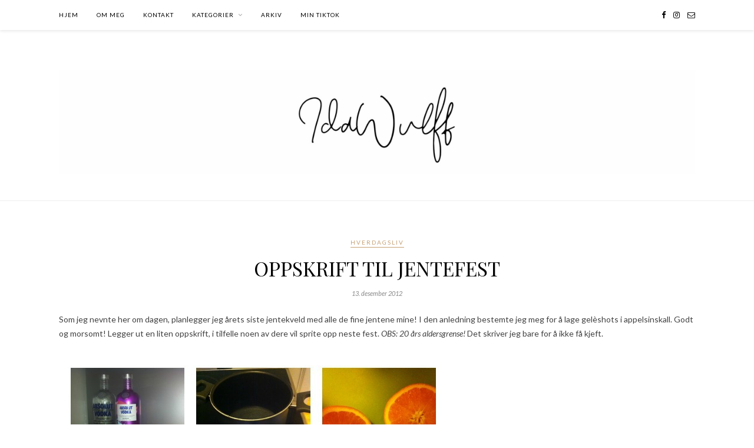

--- FILE ---
content_type: text/html; charset=UTF-8
request_url: https://idawulff.no/2012/12/13/oppskrift-til-jentefest/
body_size: 39869
content:

	<!DOCTYPE html>
<html lang="nb-NO">
<head>

	<meta charset="UTF-8">
	<meta http-equiv="X-UA-Compatible" content="IE=edge">
	<meta name="viewport" content="width=device-width, initial-scale=1">

	<link rel="profile" href="http://gmpg.org/xfn/11" />
	
	<link rel="alternate" type="application/rss+xml" title="Ida Wulff RSS Feed" href="https://idawulff.no/feed/" />
	<link rel="alternate" type="application/atom+xml" title="Ida Wulff Atom Feed" href="https://idawulff.no/feed/atom/" />
	<link rel="pingback" href="https://idawulff.no/xmlrpc.php" />
	
	<title>OPPSKRIFT TIL JENTEFEST &#8211; Ida Wulff</title>
<meta name='robots' content='max-image-preview:large' />
<link rel='dns-prefetch' href='//fonts.googleapis.com' />
<link rel="alternate" type="application/rss+xml" title="Ida Wulff &raquo; strøm" href="https://idawulff.no/feed/" />
<link rel="alternate" type="application/rss+xml" title="Ida Wulff &raquo; kommentarstrøm" href="https://idawulff.no/comments/feed/" />
<link rel="alternate" type="application/rss+xml" title="Ida Wulff &raquo; OPPSKRIFT TIL JENTEFEST kommentarstrøm" href="https://idawulff.no/2012/12/13/oppskrift-til-jentefest/feed/" />
<link rel="alternate" title="oEmbed (JSON)" type="application/json+oembed" href="https://idawulff.no/wp-json/oembed/1.0/embed?url=https%3A%2F%2Fidawulff.no%2F2012%2F12%2F13%2Foppskrift-til-jentefest%2F" />
<link rel="alternate" title="oEmbed (XML)" type="text/xml+oembed" href="https://idawulff.no/wp-json/oembed/1.0/embed?url=https%3A%2F%2Fidawulff.no%2F2012%2F12%2F13%2Foppskrift-til-jentefest%2F&#038;format=xml" />
<style id='wp-img-auto-sizes-contain-inline-css' type='text/css'>
img:is([sizes=auto i],[sizes^="auto," i]){contain-intrinsic-size:3000px 1500px}
/*# sourceURL=wp-img-auto-sizes-contain-inline-css */
</style>
<link rel='stylesheet' id='sbi_styles-css' href='https://idawulff.no/wp-content/plugins/instagram-feed/css/sbi-styles.min.css?ver=6.1' type='text/css' media='all' />
<style id='wp-emoji-styles-inline-css' type='text/css'>

	img.wp-smiley, img.emoji {
		display: inline !important;
		border: none !important;
		box-shadow: none !important;
		height: 1em !important;
		width: 1em !important;
		margin: 0 0.07em !important;
		vertical-align: -0.1em !important;
		background: none !important;
		padding: 0 !important;
	}
/*# sourceURL=wp-emoji-styles-inline-css */
</style>
<style id='wp-block-library-inline-css' type='text/css'>
:root{--wp-block-synced-color:#7a00df;--wp-block-synced-color--rgb:122,0,223;--wp-bound-block-color:var(--wp-block-synced-color);--wp-editor-canvas-background:#ddd;--wp-admin-theme-color:#007cba;--wp-admin-theme-color--rgb:0,124,186;--wp-admin-theme-color-darker-10:#006ba1;--wp-admin-theme-color-darker-10--rgb:0,107,160.5;--wp-admin-theme-color-darker-20:#005a87;--wp-admin-theme-color-darker-20--rgb:0,90,135;--wp-admin-border-width-focus:2px}@media (min-resolution:192dpi){:root{--wp-admin-border-width-focus:1.5px}}.wp-element-button{cursor:pointer}:root .has-very-light-gray-background-color{background-color:#eee}:root .has-very-dark-gray-background-color{background-color:#313131}:root .has-very-light-gray-color{color:#eee}:root .has-very-dark-gray-color{color:#313131}:root .has-vivid-green-cyan-to-vivid-cyan-blue-gradient-background{background:linear-gradient(135deg,#00d084,#0693e3)}:root .has-purple-crush-gradient-background{background:linear-gradient(135deg,#34e2e4,#4721fb 50%,#ab1dfe)}:root .has-hazy-dawn-gradient-background{background:linear-gradient(135deg,#faaca8,#dad0ec)}:root .has-subdued-olive-gradient-background{background:linear-gradient(135deg,#fafae1,#67a671)}:root .has-atomic-cream-gradient-background{background:linear-gradient(135deg,#fdd79a,#004a59)}:root .has-nightshade-gradient-background{background:linear-gradient(135deg,#330968,#31cdcf)}:root .has-midnight-gradient-background{background:linear-gradient(135deg,#020381,#2874fc)}:root{--wp--preset--font-size--normal:16px;--wp--preset--font-size--huge:42px}.has-regular-font-size{font-size:1em}.has-larger-font-size{font-size:2.625em}.has-normal-font-size{font-size:var(--wp--preset--font-size--normal)}.has-huge-font-size{font-size:var(--wp--preset--font-size--huge)}.has-text-align-center{text-align:center}.has-text-align-left{text-align:left}.has-text-align-right{text-align:right}.has-fit-text{white-space:nowrap!important}#end-resizable-editor-section{display:none}.aligncenter{clear:both}.items-justified-left{justify-content:flex-start}.items-justified-center{justify-content:center}.items-justified-right{justify-content:flex-end}.items-justified-space-between{justify-content:space-between}.screen-reader-text{border:0;clip-path:inset(50%);height:1px;margin:-1px;overflow:hidden;padding:0;position:absolute;width:1px;word-wrap:normal!important}.screen-reader-text:focus{background-color:#ddd;clip-path:none;color:#444;display:block;font-size:1em;height:auto;left:5px;line-height:normal;padding:15px 23px 14px;text-decoration:none;top:5px;width:auto;z-index:100000}html :where(.has-border-color){border-style:solid}html :where([style*=border-top-color]){border-top-style:solid}html :where([style*=border-right-color]){border-right-style:solid}html :where([style*=border-bottom-color]){border-bottom-style:solid}html :where([style*=border-left-color]){border-left-style:solid}html :where([style*=border-width]){border-style:solid}html :where([style*=border-top-width]){border-top-style:solid}html :where([style*=border-right-width]){border-right-style:solid}html :where([style*=border-bottom-width]){border-bottom-style:solid}html :where([style*=border-left-width]){border-left-style:solid}html :where(img[class*=wp-image-]){height:auto;max-width:100%}:where(figure){margin:0 0 1em}html :where(.is-position-sticky){--wp-admin--admin-bar--position-offset:var(--wp-admin--admin-bar--height,0px)}@media screen and (max-width:600px){html :where(.is-position-sticky){--wp-admin--admin-bar--position-offset:0px}}

/*# sourceURL=wp-block-library-inline-css */
</style><style id='wp-block-group-inline-css' type='text/css'>
.wp-block-group{box-sizing:border-box}:where(.wp-block-group.wp-block-group-is-layout-constrained){position:relative}
/*# sourceURL=https://idawulff.no/wp-includes/blocks/group/style.min.css */
</style>
<style id='global-styles-inline-css' type='text/css'>
:root{--wp--preset--aspect-ratio--square: 1;--wp--preset--aspect-ratio--4-3: 4/3;--wp--preset--aspect-ratio--3-4: 3/4;--wp--preset--aspect-ratio--3-2: 3/2;--wp--preset--aspect-ratio--2-3: 2/3;--wp--preset--aspect-ratio--16-9: 16/9;--wp--preset--aspect-ratio--9-16: 9/16;--wp--preset--color--black: #000000;--wp--preset--color--cyan-bluish-gray: #abb8c3;--wp--preset--color--white: #ffffff;--wp--preset--color--pale-pink: #f78da7;--wp--preset--color--vivid-red: #cf2e2e;--wp--preset--color--luminous-vivid-orange: #ff6900;--wp--preset--color--luminous-vivid-amber: #fcb900;--wp--preset--color--light-green-cyan: #7bdcb5;--wp--preset--color--vivid-green-cyan: #00d084;--wp--preset--color--pale-cyan-blue: #8ed1fc;--wp--preset--color--vivid-cyan-blue: #0693e3;--wp--preset--color--vivid-purple: #9b51e0;--wp--preset--gradient--vivid-cyan-blue-to-vivid-purple: linear-gradient(135deg,rgb(6,147,227) 0%,rgb(155,81,224) 100%);--wp--preset--gradient--light-green-cyan-to-vivid-green-cyan: linear-gradient(135deg,rgb(122,220,180) 0%,rgb(0,208,130) 100%);--wp--preset--gradient--luminous-vivid-amber-to-luminous-vivid-orange: linear-gradient(135deg,rgb(252,185,0) 0%,rgb(255,105,0) 100%);--wp--preset--gradient--luminous-vivid-orange-to-vivid-red: linear-gradient(135deg,rgb(255,105,0) 0%,rgb(207,46,46) 100%);--wp--preset--gradient--very-light-gray-to-cyan-bluish-gray: linear-gradient(135deg,rgb(238,238,238) 0%,rgb(169,184,195) 100%);--wp--preset--gradient--cool-to-warm-spectrum: linear-gradient(135deg,rgb(74,234,220) 0%,rgb(151,120,209) 20%,rgb(207,42,186) 40%,rgb(238,44,130) 60%,rgb(251,105,98) 80%,rgb(254,248,76) 100%);--wp--preset--gradient--blush-light-purple: linear-gradient(135deg,rgb(255,206,236) 0%,rgb(152,150,240) 100%);--wp--preset--gradient--blush-bordeaux: linear-gradient(135deg,rgb(254,205,165) 0%,rgb(254,45,45) 50%,rgb(107,0,62) 100%);--wp--preset--gradient--luminous-dusk: linear-gradient(135deg,rgb(255,203,112) 0%,rgb(199,81,192) 50%,rgb(65,88,208) 100%);--wp--preset--gradient--pale-ocean: linear-gradient(135deg,rgb(255,245,203) 0%,rgb(182,227,212) 50%,rgb(51,167,181) 100%);--wp--preset--gradient--electric-grass: linear-gradient(135deg,rgb(202,248,128) 0%,rgb(113,206,126) 100%);--wp--preset--gradient--midnight: linear-gradient(135deg,rgb(2,3,129) 0%,rgb(40,116,252) 100%);--wp--preset--font-size--small: 13px;--wp--preset--font-size--medium: 20px;--wp--preset--font-size--large: 36px;--wp--preset--font-size--x-large: 42px;--wp--preset--spacing--20: 0.44rem;--wp--preset--spacing--30: 0.67rem;--wp--preset--spacing--40: 1rem;--wp--preset--spacing--50: 1.5rem;--wp--preset--spacing--60: 2.25rem;--wp--preset--spacing--70: 3.38rem;--wp--preset--spacing--80: 5.06rem;--wp--preset--shadow--natural: 6px 6px 9px rgba(0, 0, 0, 0.2);--wp--preset--shadow--deep: 12px 12px 50px rgba(0, 0, 0, 0.4);--wp--preset--shadow--sharp: 6px 6px 0px rgba(0, 0, 0, 0.2);--wp--preset--shadow--outlined: 6px 6px 0px -3px rgb(255, 255, 255), 6px 6px rgb(0, 0, 0);--wp--preset--shadow--crisp: 6px 6px 0px rgb(0, 0, 0);}:where(.is-layout-flex){gap: 0.5em;}:where(.is-layout-grid){gap: 0.5em;}body .is-layout-flex{display: flex;}.is-layout-flex{flex-wrap: wrap;align-items: center;}.is-layout-flex > :is(*, div){margin: 0;}body .is-layout-grid{display: grid;}.is-layout-grid > :is(*, div){margin: 0;}:where(.wp-block-columns.is-layout-flex){gap: 2em;}:where(.wp-block-columns.is-layout-grid){gap: 2em;}:where(.wp-block-post-template.is-layout-flex){gap: 1.25em;}:where(.wp-block-post-template.is-layout-grid){gap: 1.25em;}.has-black-color{color: var(--wp--preset--color--black) !important;}.has-cyan-bluish-gray-color{color: var(--wp--preset--color--cyan-bluish-gray) !important;}.has-white-color{color: var(--wp--preset--color--white) !important;}.has-pale-pink-color{color: var(--wp--preset--color--pale-pink) !important;}.has-vivid-red-color{color: var(--wp--preset--color--vivid-red) !important;}.has-luminous-vivid-orange-color{color: var(--wp--preset--color--luminous-vivid-orange) !important;}.has-luminous-vivid-amber-color{color: var(--wp--preset--color--luminous-vivid-amber) !important;}.has-light-green-cyan-color{color: var(--wp--preset--color--light-green-cyan) !important;}.has-vivid-green-cyan-color{color: var(--wp--preset--color--vivid-green-cyan) !important;}.has-pale-cyan-blue-color{color: var(--wp--preset--color--pale-cyan-blue) !important;}.has-vivid-cyan-blue-color{color: var(--wp--preset--color--vivid-cyan-blue) !important;}.has-vivid-purple-color{color: var(--wp--preset--color--vivid-purple) !important;}.has-black-background-color{background-color: var(--wp--preset--color--black) !important;}.has-cyan-bluish-gray-background-color{background-color: var(--wp--preset--color--cyan-bluish-gray) !important;}.has-white-background-color{background-color: var(--wp--preset--color--white) !important;}.has-pale-pink-background-color{background-color: var(--wp--preset--color--pale-pink) !important;}.has-vivid-red-background-color{background-color: var(--wp--preset--color--vivid-red) !important;}.has-luminous-vivid-orange-background-color{background-color: var(--wp--preset--color--luminous-vivid-orange) !important;}.has-luminous-vivid-amber-background-color{background-color: var(--wp--preset--color--luminous-vivid-amber) !important;}.has-light-green-cyan-background-color{background-color: var(--wp--preset--color--light-green-cyan) !important;}.has-vivid-green-cyan-background-color{background-color: var(--wp--preset--color--vivid-green-cyan) !important;}.has-pale-cyan-blue-background-color{background-color: var(--wp--preset--color--pale-cyan-blue) !important;}.has-vivid-cyan-blue-background-color{background-color: var(--wp--preset--color--vivid-cyan-blue) !important;}.has-vivid-purple-background-color{background-color: var(--wp--preset--color--vivid-purple) !important;}.has-black-border-color{border-color: var(--wp--preset--color--black) !important;}.has-cyan-bluish-gray-border-color{border-color: var(--wp--preset--color--cyan-bluish-gray) !important;}.has-white-border-color{border-color: var(--wp--preset--color--white) !important;}.has-pale-pink-border-color{border-color: var(--wp--preset--color--pale-pink) !important;}.has-vivid-red-border-color{border-color: var(--wp--preset--color--vivid-red) !important;}.has-luminous-vivid-orange-border-color{border-color: var(--wp--preset--color--luminous-vivid-orange) !important;}.has-luminous-vivid-amber-border-color{border-color: var(--wp--preset--color--luminous-vivid-amber) !important;}.has-light-green-cyan-border-color{border-color: var(--wp--preset--color--light-green-cyan) !important;}.has-vivid-green-cyan-border-color{border-color: var(--wp--preset--color--vivid-green-cyan) !important;}.has-pale-cyan-blue-border-color{border-color: var(--wp--preset--color--pale-cyan-blue) !important;}.has-vivid-cyan-blue-border-color{border-color: var(--wp--preset--color--vivid-cyan-blue) !important;}.has-vivid-purple-border-color{border-color: var(--wp--preset--color--vivid-purple) !important;}.has-vivid-cyan-blue-to-vivid-purple-gradient-background{background: var(--wp--preset--gradient--vivid-cyan-blue-to-vivid-purple) !important;}.has-light-green-cyan-to-vivid-green-cyan-gradient-background{background: var(--wp--preset--gradient--light-green-cyan-to-vivid-green-cyan) !important;}.has-luminous-vivid-amber-to-luminous-vivid-orange-gradient-background{background: var(--wp--preset--gradient--luminous-vivid-amber-to-luminous-vivid-orange) !important;}.has-luminous-vivid-orange-to-vivid-red-gradient-background{background: var(--wp--preset--gradient--luminous-vivid-orange-to-vivid-red) !important;}.has-very-light-gray-to-cyan-bluish-gray-gradient-background{background: var(--wp--preset--gradient--very-light-gray-to-cyan-bluish-gray) !important;}.has-cool-to-warm-spectrum-gradient-background{background: var(--wp--preset--gradient--cool-to-warm-spectrum) !important;}.has-blush-light-purple-gradient-background{background: var(--wp--preset--gradient--blush-light-purple) !important;}.has-blush-bordeaux-gradient-background{background: var(--wp--preset--gradient--blush-bordeaux) !important;}.has-luminous-dusk-gradient-background{background: var(--wp--preset--gradient--luminous-dusk) !important;}.has-pale-ocean-gradient-background{background: var(--wp--preset--gradient--pale-ocean) !important;}.has-electric-grass-gradient-background{background: var(--wp--preset--gradient--electric-grass) !important;}.has-midnight-gradient-background{background: var(--wp--preset--gradient--midnight) !important;}.has-small-font-size{font-size: var(--wp--preset--font-size--small) !important;}.has-medium-font-size{font-size: var(--wp--preset--font-size--medium) !important;}.has-large-font-size{font-size: var(--wp--preset--font-size--large) !important;}.has-x-large-font-size{font-size: var(--wp--preset--font-size--x-large) !important;}
/*# sourceURL=global-styles-inline-css */
</style>

<style id='classic-theme-styles-inline-css' type='text/css'>
/*! This file is auto-generated */
.wp-block-button__link{color:#fff;background-color:#32373c;border-radius:9999px;box-shadow:none;text-decoration:none;padding:calc(.667em + 2px) calc(1.333em + 2px);font-size:1.125em}.wp-block-file__button{background:#32373c;color:#fff;text-decoration:none}
/*# sourceURL=/wp-includes/css/classic-themes.min.css */
</style>
<link rel='stylesheet' id='mpp_gutenberg-css' href='https://idawulff.no/wp-content/plugins/metronet-profile-picture/dist/blocks.style.build.css?ver=2.6.0' type='text/css' media='all' />
<link rel='stylesheet' id='solopine_style-css' href='https://idawulff.no/wp-content/themes/rosemary/style.css?ver=1.6.2' type='text/css' media='all' />
<link rel='stylesheet' id='fontawesome-css' href='https://idawulff.no/wp-content/themes/rosemary/css/font-awesome.min.css?ver=6.9' type='text/css' media='all' />
<link rel='stylesheet' id='solopine_responsive-css' href='https://idawulff.no/wp-content/themes/rosemary/css/responsive.css?ver=1.6.2' type='text/css' media='all' />
<link rel='stylesheet' id='solopine_fonts-css' href='https://fonts.googleapis.com/css?family=Lato%3A400%2C700%2C400italic%2C700italic%26subset%3Dlatin%2Clatin-ext%7CPlayfair+Display%3A400%2C700%2C400italic%2C700italic%26subset%3Dlatin%2Clatin-ext&#038;ver=1.6' type='text/css' media='all' />
<link rel='stylesheet' id='__EPYT__style-css' href='https://idawulff.no/wp-content/plugins/youtube-embed-plus/styles/ytprefs.min.css?ver=14.1.4.1' type='text/css' media='all' />
<style id='__EPYT__style-inline-css' type='text/css'>

                .epyt-gallery-thumb {
                        width: 33.333%;
                }
                
/*# sourceURL=__EPYT__style-inline-css */
</style>
<script type="text/javascript" src="https://idawulff.no/wp-includes/js/jquery/jquery.min.js?ver=3.7.1" id="jquery-core-js"></script>
<script type="text/javascript" src="https://idawulff.no/wp-includes/js/jquery/jquery-migrate.min.js?ver=3.4.1" id="jquery-migrate-js"></script>
<script type="text/javascript" id="__ytprefs__-js-extra">
/* <![CDATA[ */
var _EPYT_ = {"ajaxurl":"https://idawulff.no/wp-admin/admin-ajax.php","security":"adb200dbd3","gallery_scrolloffset":"20","eppathtoscripts":"https://idawulff.no/wp-content/plugins/youtube-embed-plus/scripts/","eppath":"https://idawulff.no/wp-content/plugins/youtube-embed-plus/","epresponsiveselector":"[\"iframe.__youtube_prefs_widget__\"]","epdovol":"1","version":"14.1.4.1","evselector":"iframe.__youtube_prefs__[src], iframe[src*=\"youtube.com/embed/\"], iframe[src*=\"youtube-nocookie.com/embed/\"]","ajax_compat":"","ytapi_load":"light","pause_others":"","stopMobileBuffer":"1","facade_mode":"","not_live_on_channel":"","vi_active":"","vi_js_posttypes":[]};
//# sourceURL=__ytprefs__-js-extra
/* ]]> */
</script>
<script type="text/javascript" src="https://idawulff.no/wp-content/plugins/youtube-embed-plus/scripts/ytprefs.min.js?ver=14.1.4.1" id="__ytprefs__-js"></script>
<link rel="https://api.w.org/" href="https://idawulff.no/wp-json/" /><link rel="alternate" title="JSON" type="application/json" href="https://idawulff.no/wp-json/wp/v2/posts/7619" /><link rel="EditURI" type="application/rsd+xml" title="RSD" href="https://idawulff.no/xmlrpc.php?rsd" />
<meta name="generator" content="WordPress 6.9" />
<link rel="canonical" href="https://idawulff.no/2012/12/13/oppskrift-til-jentefest/" />
<link rel='shortlink' href='https://idawulff.no/?p=7619' />
<link rel="icon" href="https://idawulff.no/wp-content/uploads/2022/10/cropped-idawulffprofile_new-32x32.png" sizes="32x32" />
<link rel="icon" href="https://idawulff.no/wp-content/uploads/2022/10/cropped-idawulffprofile_new-192x192.png" sizes="192x192" />
<link rel="apple-touch-icon" href="https://idawulff.no/wp-content/uploads/2022/10/cropped-idawulffprofile_new-180x180.png" />
<meta name="msapplication-TileImage" content="https://idawulff.no/wp-content/uploads/2022/10/cropped-idawulffprofile_new-270x270.png" />

<!-- BEGIN AIWP v5.8.1 Global Site Tag - https://deconf.com/analytics-insights-for-wordpress/ -->
<script async src="https://www.googletagmanager.com/gtag/js?id=UA-187660748-1"></script>
<script>
  window.dataLayer = window.dataLayer || [];
  function gtag(){dataLayer.push(arguments);}
  gtag('js', new Date());
  gtag('config', 'UA-187660748-1', {
	'allow_display_features': false
  });

  if (window.performance) {
    var timeSincePageLoad = Math.round(performance.now());
    gtag('event', 'timing_complete', {
      'name': 'load',
      'value': timeSincePageLoad,
      'event_category': 'JS Dependencies'
    });
  }
</script>
<!-- END AIWP Global Site Tag -->
	
</head>

<body class="wp-singular post-template-default single single-post postid-7619 single-format-standard wp-theme-rosemary">

	<div id="top-bar">
	
		<div class="container">
			
			<div id="nav-wrapper">
				<ul id="menu-main-menu" class="menu"><li id="menu-item-28951" class="menu-item menu-item-type-custom menu-item-object-custom menu-item-28951"><a href="/">HJEM</a></li>
<li id="menu-item-28959" class="menu-item menu-item-type-post_type menu-item-object-page menu-item-28959"><a href="https://idawulff.no/om-meg-2/">OM MEG</a></li>
<li id="menu-item-28969" class="menu-item menu-item-type-post_type menu-item-object-page menu-item-28969"><a href="https://idawulff.no/kontakt/">KONTAKT</a></li>
<li id="menu-item-28918" class="menu-item menu-item-type-custom menu-item-object-custom menu-item-has-children menu-item-28918"><a href="#">KATEGORIER</a>
<ul class="sub-menu">
	<li id="menu-item-28919" class="menu-item menu-item-type-taxonomy menu-item-object-category current-post-ancestor current-menu-parent current-post-parent menu-item-28919"><a href="https://idawulff.no/category/hverdagsliv/">Hverdagsliv</a></li>
	<li id="menu-item-28920" class="menu-item menu-item-type-taxonomy menu-item-object-category menu-item-28920"><a href="https://idawulff.no/category/reise/">Reise</a></li>
	<li id="menu-item-28921" class="menu-item menu-item-type-taxonomy menu-item-object-category menu-item-28921"><a href="https://idawulff.no/category/ida-tipser/">Ida tipser</a></li>
	<li id="menu-item-28922" class="menu-item menu-item-type-taxonomy menu-item-object-category menu-item-28922"><a href="https://idawulff.no/category/serietips-og-musikk/">Serietips og musikk</a></li>
	<li id="menu-item-28923" class="menu-item menu-item-type-taxonomy menu-item-object-category menu-item-28923"><a href="https://idawulff.no/category/konkurranser/">Konkurranser</a></li>
	<li id="menu-item-28924" class="menu-item menu-item-type-taxonomy menu-item-object-category menu-item-28924"><a href="https://idawulff.no/category/mat/">Mat</a></li>
	<li id="menu-item-28928" class="menu-item menu-item-type-taxonomy menu-item-object-category menu-item-28928"><a href="https://idawulff.no/category/lappen-og-bil/">Lappen og bil</a></li>
	<li id="menu-item-28929" class="menu-item menu-item-type-taxonomy menu-item-object-category menu-item-28929"><a href="https://idawulff.no/category/nybygg/">Nybygg, hjem &amp; interiør</a></li>
	<li id="menu-item-28930" class="menu-item menu-item-type-taxonomy menu-item-object-category menu-item-28930"><a href="https://idawulff.no/category/paraplyer/">Paraplyer</a></li>
	<li id="menu-item-28931" class="menu-item menu-item-type-taxonomy menu-item-object-category menu-item-28931"><a href="https://idawulff.no/category/qa/">Q/A</a></li>
	<li id="menu-item-28932" class="menu-item menu-item-type-taxonomy menu-item-object-category menu-item-28932"><a href="https://idawulff.no/category/studier/">Studier</a></li>
	<li id="menu-item-28933" class="menu-item menu-item-type-taxonomy menu-item-object-category menu-item-28933"><a href="https://idawulff.no/category/videoblogg/">Vlogs</a></li>
</ul>
</li>
<li id="menu-item-29077" class="menu-item menu-item-type-post_type menu-item-object-page menu-item-29077"><a href="https://idawulff.no/arkiv/">Arkiv</a></li>
<li id="menu-item-28961" class="menu-item menu-item-type-custom menu-item-object-custom menu-item-28961"><a rel="ub_post_archives" href="https://www.tiktok.com/@idawulff.no">MIN TIKTOK</a></li>
</ul>			</div>
			
			<div class="menu-mobile"></div>
			
						
						<div id="top-social" class="nosearch">
				
					<a href="https://facebook.com/bloggidawulff" target="_blank"><i class="fa fa-facebook"></i></a>		<a href="https://instagram.com/idawulff.no/" target="_blank"><i class="fa fa-instagram"></i></a>										<a href="mailto:idahewulff@gmail.com"><i class="fa fa-envelope-o"></i></a>					
								
			</div>
						
		</div>
	
	</div>
	
	<header id="header">
	
		<div class="container">
			
			<div id="logo">
				
									
											<h2><a href="https://idawulff.no/"><img src="http://idawulff.no/wp-content/uploads/2022/10/Idaheader-scaled.jpg" alt="Ida Wulff" /></a></h2>
										
								
			</div>
			
		</div>
		
	</header>	
	<div class="container">
		
		<div id="content">
		
			<div id="main" class="fullwidth post-fullwidth">
			
								
					<article id="post-7619" class="post-7619 post type-post status-publish format-standard has-post-thumbnail hentry category-hverdagsliv">
	
	<div class="post-header">
		
				<span class="cat"><a href="https://idawulff.no/category/hverdagsliv/" title="View all posts in Hverdagsliv" >Hverdagsliv</a></span>
				
					<h1 class="entry-title">OPPSKRIFT TIL JENTEFEST</h1>
				
				<span class="date"><span class="date updated published">13. desember 2012</span></span>
				
	</div>
	
			
								
		
	<div class="post-entry">
		
				
			<p>Som jeg nevnte her om dagen, planlegger jeg &aring;rets siste jentekveld med alle de fine jentene mine! I den anledning bestemte jeg meg for &aring; lage gel&egrave;shots i appelsinskall. Godt og morsomt! Legger ut en liten oppskrift, i tilfelle noen av dere vil sprite opp neste fest. <em>OBS: 20 &aring;rs aldersgrense! </em>Det skriver jeg bare for &aring; ikke f&aring; kjeft. </p>
<p><img decoding="async" src="https://idawulff.no/wp-content/uploads/2017/12/276115-1-1382131747141.jpg" class="wp-image-7620 size-full" width="" height="" srcset="https://idawulff.no/wp-content/uploads/2017/12/276115-1-1382131747141.jpg 660w, https://idawulff.no/wp-content/uploads/2017/12/276115-1-1382131747141-300x229.jpg 300w" sizes="(max-width: 660px) 100vw, 660px" /></p>
<p><strong>Du trenger:</strong> </p>
<p>&#8211; 1 pakke gel&egrave;pulver (per porsjon, du m&aring; selvf&oslash;lgelig kj&oslash;pe flere farger!) </p>
<p>&#8211; 2 dl vann per pakke gel&egrave; </p>
<p>&#8211; 2 dl vodka per pakke gel&egrave; </p>
<p>&#8211; 2-3 appelsiner per pakke gel&egrave; </p>
<p><strong>Slik gj&oslash;r du:&nbsp;</strong> </p>
<p>&#8211; Del appelsinene i to, og grav ut all innmaten slik at de ligger klare. Dette er grisete, jeg brukte b&aring;de kniv, skje og hender. </p>
<p>&#8211; Kok opp 2 dl vann i en liten kjele. </p>
<p>&#8211; N&aring;r vannet koker, skrur du av platen. S&aring; venter du til vannet er under 78 grader, hvis ikke fordamper alkoholen vekk. Jeg hadde ikke noe &aring; m&aring;le temperaturen med, s&aring; jeg ventet til det f&oslash;ltes greit &aring; stikke fingeren ned i vannet. </p>
<p>&#8211; Hell vodkaen i kjelen, deretter gel&egrave;pulveret. </p>
<p>&#8211; Visp i et par minutter, alt pulveret m&aring; l&oslash;ses opp. </p>
<p>&#8211; Hell blandingen i appelsin-sk&aring;lene, og sett i kj&oslash;leskapet. </p>
<p>&#8211; La det st&aring; i kj&oslash;leskapet til dagen etter, og skj&aelig;r opp i mindre b&aring;ter. </p>
<p><em>Voila! &nbsp;</em></p>
			
				
		
				
							
										
	</div>
	
		
	<div class="post-meta">
		
				
				<div class="meta-share">
				
	<span class="share-text">Share</span>
	<a target="_blank" href="https://www.facebook.com/sharer/sharer.php?u=https://idawulff.no/2012/12/13/oppskrift-til-jentefest/"><i class="fa fa-facebook"></i></a>			

		</div>
				
	</div>
		
				<div class="post-author">
		
	<div class="author-img">
		<img alt='' src='https://secure.gravatar.com/avatar/2923fc7e9a106bcfd9b6dc8bdcef8c316e0a9221ae1a509a7f65f113a236ac61?s=100&#038;d=mm&#038;r=g' srcset='https://secure.gravatar.com/avatar/2923fc7e9a106bcfd9b6dc8bdcef8c316e0a9221ae1a509a7f65f113a236ac61?s=200&#038;d=mm&#038;r=g 2x' class='avatar avatar-100 photo' height='100' width='100' decoding='async'/>	</div>
	
	<div class="author-content">
		<h5><span class="vcard author"><span class="fn"><a href="https://idawulff.no/author/idawulff/" title="Innlegg av Ida Wulff" rel="author">Ida Wulff</a></span></span></h5>
		<p></p>
								</div>
	
</div>			
		
		<div class="post-comments" id="comments">
	
	<div class="post-box"><h4 class="post-box-title">43 Comments</h4></div><div class='comments'>		<li class="comment even thread-even depth-1" id="comment-11678">
			
			<div class="thecomment">
						
				<div class="author-img">
					<img alt='' src='https://secure.gravatar.com/avatar/?s=50&#038;d=mm&#038;r=g' srcset='https://secure.gravatar.com/avatar/?s=100&#038;d=mm&#038;r=g 2x' class='avatar avatar-50 photo avatar-default' height='50' width='50' decoding='async'/>				</div>
				
				<div class="comment-text">
					<span class="reply">
						<a rel="nofollow" class="comment-reply-link" href="https://idawulff.no/2012/12/13/oppskrift-til-jentefest/?replytocom=11678#respond" data-commentid="11678" data-postid="7619" data-belowelement="comment-11678" data-respondelement="respond" data-replyto="Svar til Marianne" aria-label="Svar til Marianne">Reply</a>											</span>
					<span class="author">Marianne</span>
					<span class="date">14. desember 2012 at 10:01</span>
										<p>Jeg lagde dette forrige helg, men slet litt da jeg skulle skjære båter. Følte liksom at jeg dro geleen litt utover sånn at de ikke ble like fine lenger.. Fant du en god løsning på det problemet? 🙂</p>
<p>Svar fra Ida: har ikke skjært dem opp enda, men tenkte å gi dem en time i fryseren før jeg kutter med en VELDIG skarp kniv!</p>
				</div>
						
			</div>
			
			
		</li>

		</li><!-- #comment-## -->
		<li class="comment odd alt thread-odd thread-alt depth-1" id="comment-11679">
			
			<div class="thecomment">
						
				<div class="author-img">
					<img alt='' src='https://secure.gravatar.com/avatar/?s=50&#038;d=mm&#038;r=g' srcset='https://secure.gravatar.com/avatar/?s=100&#038;d=mm&#038;r=g 2x' class='avatar avatar-50 photo avatar-default' height='50' width='50' decoding='async'/>				</div>
				
				<div class="comment-text">
					<span class="reply">
						<a rel="nofollow" class="comment-reply-link" href="https://idawulff.no/2012/12/13/oppskrift-til-jentefest/?replytocom=11679#respond" data-commentid="11679" data-postid="7619" data-belowelement="comment-11679" data-respondelement="respond" data-replyto="Svar til Andrea" aria-label="Svar til Andrea">Reply</a>											</span>
					<span class="author">Andrea</span>
					<span class="date">14. desember 2012 at 10:06</span>
										<p>ÅH, kult. 😀 Takk for oppskrift!</p>
				</div>
						
			</div>
			
			
		</li>

		</li><!-- #comment-## -->
		<li class="comment even thread-even depth-1" id="comment-11680">
			
			<div class="thecomment">
						
				<div class="author-img">
					<img alt='' src='https://secure.gravatar.com/avatar/?s=50&#038;d=mm&#038;r=g' srcset='https://secure.gravatar.com/avatar/?s=100&#038;d=mm&#038;r=g 2x' class='avatar avatar-50 photo avatar-default' height='50' width='50' loading='lazy' decoding='async'/>				</div>
				
				<div class="comment-text">
					<span class="reply">
						<a rel="nofollow" class="comment-reply-link" href="https://idawulff.no/2012/12/13/oppskrift-til-jentefest/?replytocom=11680#respond" data-commentid="11680" data-postid="7619" data-belowelement="comment-11680" data-respondelement="respond" data-replyto="Svar til MaritBE" aria-label="Svar til MaritBE">Reply</a>											</span>
					<span class="author">MaritBE</span>
					<span class="date">14. desember 2012 at 10:45</span>
										<p>Så kult 😉</p>
				</div>
						
			</div>
			
			
		</li>

		</li><!-- #comment-## -->
		<li class="comment odd alt thread-odd thread-alt depth-1" id="comment-11681">
			
			<div class="thecomment">
						
				<div class="author-img">
					<img alt='' src='https://secure.gravatar.com/avatar/?s=50&#038;d=mm&#038;r=g' srcset='https://secure.gravatar.com/avatar/?s=100&#038;d=mm&#038;r=g 2x' class='avatar avatar-50 photo avatar-default' height='50' width='50' loading='lazy' decoding='async'/>				</div>
				
				<div class="comment-text">
					<span class="reply">
						<a rel="nofollow" class="comment-reply-link" href="https://idawulff.no/2012/12/13/oppskrift-til-jentefest/?replytocom=11681#respond" data-commentid="11681" data-postid="7619" data-belowelement="comment-11681" data-respondelement="respond" data-replyto="Svar til Malin" aria-label="Svar til Malin">Reply</a>											</span>
					<span class="author">Malin</span>
					<span class="date">14. desember 2012 at 11:23</span>
										<p>Har laget dette flere ganger, og 1 tips er at den lilla fargen alltid blir veldig sterk og dårlig blanda.</p>
				</div>
						
			</div>
			
			
		</li>

		</li><!-- #comment-## -->
		<li class="comment even thread-even depth-1" id="comment-11682">
			
			<div class="thecomment">
						
				<div class="author-img">
					<img alt='' src='https://secure.gravatar.com/avatar/?s=50&#038;d=mm&#038;r=g' srcset='https://secure.gravatar.com/avatar/?s=100&#038;d=mm&#038;r=g 2x' class='avatar avatar-50 photo avatar-default' height='50' width='50' loading='lazy' decoding='async'/>				</div>
				
				<div class="comment-text">
					<span class="reply">
						<a rel="nofollow" class="comment-reply-link" href="https://idawulff.no/2012/12/13/oppskrift-til-jentefest/?replytocom=11682#respond" data-commentid="11682" data-postid="7619" data-belowelement="comment-11682" data-respondelement="respond" data-replyto="Svar til Eline" aria-label="Svar til Eline">Reply</a>											</span>
					<span class="author">Eline</span>
					<span class="date">14. desember 2012 at 12:00</span>
										<p>Ser for meg at de blir greie å kutte hvis du dypper kniven i varmt vann! 🙂</p>
				</div>
						
			</div>
			
			
		</li>

		</li><!-- #comment-## -->
		<li class="comment odd alt thread-odd thread-alt depth-1" id="comment-11683">
			
			<div class="thecomment">
						
				<div class="author-img">
					<img alt='' src='https://secure.gravatar.com/avatar/?s=50&#038;d=mm&#038;r=g' srcset='https://secure.gravatar.com/avatar/?s=100&#038;d=mm&#038;r=g 2x' class='avatar avatar-50 photo avatar-default' height='50' width='50' loading='lazy' decoding='async'/>				</div>
				
				<div class="comment-text">
					<span class="reply">
						<a rel="nofollow" class="comment-reply-link" href="https://idawulff.no/2012/12/13/oppskrift-til-jentefest/?replytocom=11683#respond" data-commentid="11683" data-postid="7619" data-belowelement="comment-11683" data-respondelement="respond" data-replyto="Svar til Hanne" aria-label="Svar til Hanne">Reply</a>											</span>
					<span class="author">Hanne</span>
					<span class="date">14. desember 2012 at 12:59</span>
										<p>Dette var faktisk en artig ide! Takk Ida. Nå må jeg bare finne et påskudd å lage dem 😀</p>
				</div>
						
			</div>
			
			
		</li>

		</li><!-- #comment-## -->
		<li class="comment even thread-even depth-1" id="comment-11684">
			
			<div class="thecomment">
						
				<div class="author-img">
					<img alt='' src='https://secure.gravatar.com/avatar/?s=50&#038;d=mm&#038;r=g' srcset='https://secure.gravatar.com/avatar/?s=100&#038;d=mm&#038;r=g 2x' class='avatar avatar-50 photo avatar-default' height='50' width='50' loading='lazy' decoding='async'/>				</div>
				
				<div class="comment-text">
					<span class="reply">
						<a rel="nofollow" class="comment-reply-link" href="https://idawulff.no/2012/12/13/oppskrift-til-jentefest/?replytocom=11684#respond" data-commentid="11684" data-postid="7619" data-belowelement="comment-11684" data-respondelement="respond" data-replyto="Svar til Chrine" aria-label="Svar til Chrine">Reply</a>											</span>
					<span class="author">Chrine</span>
					<span class="date">14. desember 2012 at 15:32</span>
										<p>Tips: Hul ut appelsinene ved hjelp av en (elektrisk eller manuell) sitruspresse! 🙂 Da får du både juice og tomme skall på 1-2-3, trenger bare å skrape ut siste rest av fruktkjøttet.<br />
Kos dere med jentekveld &lt;3</p>
				</div>
						
			</div>
			
			
		</li>

		</li><!-- #comment-## -->
		<li class="comment odd alt thread-odd thread-alt depth-1" id="comment-11685">
			
			<div class="thecomment">
						
				<div class="author-img">
					<img alt='' src='https://secure.gravatar.com/avatar/?s=50&#038;d=mm&#038;r=g' srcset='https://secure.gravatar.com/avatar/?s=100&#038;d=mm&#038;r=g 2x' class='avatar avatar-50 photo avatar-default' height='50' width='50' loading='lazy' decoding='async'/>				</div>
				
				<div class="comment-text">
					<span class="reply">
						<a rel="nofollow" class="comment-reply-link" href="https://idawulff.no/2012/12/13/oppskrift-til-jentefest/?replytocom=11685#respond" data-commentid="11685" data-postid="7619" data-belowelement="comment-11685" data-respondelement="respond" data-replyto="Svar til Jeanette M" aria-label="Svar til Jeanette M">Reply</a>											</span>
					<span class="author">Jeanette M</span>
					<span class="date">15. desember 2012 at 02:09</span>
										<p>Jeg har sett oppskrifter på dette før og det er jo genialt i og med at man slipper å slite med å få geléen ut av de teite shotteglassene! I tillegg er det litt julestemning 😀</p>
				</div>
						
			</div>
			
			
		</li>

		</li><!-- #comment-## -->
		<li class="comment even thread-even depth-1" id="comment-11686">
			
			<div class="thecomment">
						
				<div class="author-img">
					<img alt='' src='https://secure.gravatar.com/avatar/?s=50&#038;d=mm&#038;r=g' srcset='https://secure.gravatar.com/avatar/?s=100&#038;d=mm&#038;r=g 2x' class='avatar avatar-50 photo avatar-default' height='50' width='50' loading='lazy' decoding='async'/>				</div>
				
				<div class="comment-text">
					<span class="reply">
						<a rel="nofollow" class="comment-reply-link" href="https://idawulff.no/2012/12/13/oppskrift-til-jentefest/?replytocom=11686#respond" data-commentid="11686" data-postid="7619" data-belowelement="comment-11686" data-respondelement="respond" data-replyto="Svar til siri" aria-label="Svar til siri">Reply</a>											</span>
					<span class="author">siri</span>
					<span class="date">15. desember 2012 at 16:54</span>
										<p>for å skjære de opp er det smart å ha kniven under varmt vann litt, slik at den sklir lettere gjennom gelèn</p>
				</div>
						
			</div>
			
			
		</li>

		</li><!-- #comment-## -->
		<li class="comment odd alt thread-odd thread-alt depth-1" id="comment-11687">
			
			<div class="thecomment">
						
				<div class="author-img">
					<img alt='' src='https://secure.gravatar.com/avatar/?s=50&#038;d=mm&#038;r=g' srcset='https://secure.gravatar.com/avatar/?s=100&#038;d=mm&#038;r=g 2x' class='avatar avatar-50 photo avatar-default' height='50' width='50' loading='lazy' decoding='async'/>				</div>
				
				<div class="comment-text">
					<span class="reply">
						<a rel="nofollow" class="comment-reply-link" href="https://idawulff.no/2012/12/13/oppskrift-til-jentefest/?replytocom=11687#respond" data-commentid="11687" data-postid="7619" data-belowelement="comment-11687" data-respondelement="respond" data-replyto="Svar til Camilla" aria-label="Svar til Camilla">Reply</a>											</span>
					<span class="author">Camilla</span>
					<span class="date">15. desember 2012 at 19:42</span>
										<p>Hvordan smaker dette egentlig? Smaker det veldig vodka? Liker virkelig ikke smaken av vodka 😛</p>
<p>Svar fra Ida: nei, ikke noe særlig 🙂</p>
				</div>
						
			</div>
			
			
		</li>

		</li><!-- #comment-## -->
		<li class="comment even thread-even depth-1" id="comment-11688">
			
			<div class="thecomment">
						
				<div class="author-img">
					<img alt='' src='https://secure.gravatar.com/avatar/?s=50&#038;d=mm&#038;r=g' srcset='https://secure.gravatar.com/avatar/?s=100&#038;d=mm&#038;r=g 2x' class='avatar avatar-50 photo avatar-default' height='50' width='50' loading='lazy' decoding='async'/>				</div>
				
				<div class="comment-text">
					<span class="reply">
						<a rel="nofollow" class="comment-reply-link" href="https://idawulff.no/2012/12/13/oppskrift-til-jentefest/?replytocom=11688#respond" data-commentid="11688" data-postid="7619" data-belowelement="comment-11688" data-respondelement="respond" data-replyto="Svar til Frederikke" aria-label="Svar til Frederikke">Reply</a>											</span>
					<span class="author">Frederikke</span>
					<span class="date">18. desember 2012 at 20:54</span>
										<p>Cool 😀 Smager det godt?</p>
<p>Svar fra Ida: jupp! 😀</p>
				</div>
						
			</div>
			
			
		</li>

		</li><!-- #comment-## -->
		<li class="comment odd alt thread-odd thread-alt depth-1" id="comment-11689">
			
			<div class="thecomment">
						
				<div class="author-img">
					<img alt='' src='https://secure.gravatar.com/avatar/?s=50&#038;d=mm&#038;r=g' srcset='https://secure.gravatar.com/avatar/?s=100&#038;d=mm&#038;r=g 2x' class='avatar avatar-50 photo avatar-default' height='50' width='50' loading='lazy' decoding='async'/>				</div>
				
				<div class="comment-text">
					<span class="reply">
						<a rel="nofollow" class="comment-reply-link" href="https://idawulff.no/2012/12/13/oppskrift-til-jentefest/?replytocom=11689#respond" data-commentid="11689" data-postid="7619" data-belowelement="comment-11689" data-respondelement="respond" data-replyto="Svar til Merete" aria-label="Svar til Merete">Reply</a>											</span>
					<span class="author">Merete</span>
					<span class="date">19. desember 2012 at 10:56</span>
										<p>Genialt! Tror jammen meg at vi skal satse på dette til neste fest 😀</p>
				</div>
						
			</div>
			
			
		</li>

		</li><!-- #comment-## -->
		<li class="comment even thread-even depth-1" id="comment-11690">
			
			<div class="thecomment">
						
				<div class="author-img">
					<img alt='' src='https://secure.gravatar.com/avatar/?s=50&#038;d=mm&#038;r=g' srcset='https://secure.gravatar.com/avatar/?s=100&#038;d=mm&#038;r=g 2x' class='avatar avatar-50 photo avatar-default' height='50' width='50' loading='lazy' decoding='async'/>				</div>
				
				<div class="comment-text">
					<span class="reply">
						<a rel="nofollow" class="comment-reply-link" href="https://idawulff.no/2012/12/13/oppskrift-til-jentefest/?replytocom=11690#respond" data-commentid="11690" data-postid="7619" data-belowelement="comment-11690" data-respondelement="respond" data-replyto="Svar til Cathrine Nesset - fotografi" aria-label="Svar til Cathrine Nesset - fotografi">Reply</a>											</span>
					<span class="author">Cathrine Nesset - fotografi</span>
					<span class="date">28. desember 2012 at 15:17</span>
										<p>Gelèshots er ganske godt! 🙂</p>
				</div>
						
			</div>
			
			
		</li>

		</li><!-- #comment-## -->
		<li class="comment odd alt thread-odd thread-alt depth-1" id="comment-11691">
			
			<div class="thecomment">
						
				<div class="author-img">
					<img alt='' src='https://secure.gravatar.com/avatar/?s=50&#038;d=mm&#038;r=g' srcset='https://secure.gravatar.com/avatar/?s=100&#038;d=mm&#038;r=g 2x' class='avatar avatar-50 photo avatar-default' height='50' width='50' loading='lazy' decoding='async'/>				</div>
				
				<div class="comment-text">
					<span class="reply">
						<a rel="nofollow" class="comment-reply-link" href="https://idawulff.no/2012/12/13/oppskrift-til-jentefest/?replytocom=11691#respond" data-commentid="11691" data-postid="7619" data-belowelement="comment-11691" data-respondelement="respond" data-replyto="Svar til Christine" aria-label="Svar til Christine">Reply</a>											</span>
					<span class="author">Christine</span>
					<span class="date">20. januar 2013 at 15:19</span>
										<p>Dette må jeg lage på bursdagen min 😉</p>
<p>Hvilke typer/smaker gele brukte du?</p>
				</div>
						
			</div>
			
			
		</li>

		</li><!-- #comment-## -->
		<li class="comment even thread-even depth-1" id="comment-11692">
			
			<div class="thecomment">
						
				<div class="author-img">
					<img alt='' src='https://secure.gravatar.com/avatar/?s=50&#038;d=mm&#038;r=g' srcset='https://secure.gravatar.com/avatar/?s=100&#038;d=mm&#038;r=g 2x' class='avatar avatar-50 photo avatar-default' height='50' width='50' loading='lazy' decoding='async'/>				</div>
				
				<div class="comment-text">
					<span class="reply">
						<a rel="nofollow" class="comment-reply-link" href="https://idawulff.no/2012/12/13/oppskrift-til-jentefest/?replytocom=11692#respond" data-commentid="11692" data-postid="7619" data-belowelement="comment-11692" data-respondelement="respond" data-replyto="Svar til Ida" aria-label="Svar til Ida">Reply</a>											</span>
					<span class="author">Ida</span>
					<span class="date">19. juni 2013 at 13:35</span>
										<p>haru truse på&#8217;rei du&#8217;a</p>
				</div>
						
			</div>
			
			
		</li>

		</li><!-- #comment-## -->
		<li class="comment odd alt thread-odd thread-alt depth-1" id="comment-444381">
			
			<div class="thecomment">
						
				<div class="author-img">
					<img alt='' src='https://secure.gravatar.com/avatar/b70f4e3770e08305f718eb389300e1908cc66103ec878376e857b72404db37ce?s=50&#038;d=mm&#038;r=g' srcset='https://secure.gravatar.com/avatar/b70f4e3770e08305f718eb389300e1908cc66103ec878376e857b72404db37ce?s=100&#038;d=mm&#038;r=g 2x' class='avatar avatar-50 photo' height='50' width='50' loading='lazy' decoding='async'/>				</div>
				
				<div class="comment-text">
					<span class="reply">
						<a rel="nofollow" class="comment-reply-link" href="https://idawulff.no/2012/12/13/oppskrift-til-jentefest/?replytocom=444381#respond" data-commentid="444381" data-postid="7619" data-belowelement="comment-444381" data-respondelement="respond" data-replyto="Svar til Yosef" aria-label="Svar til Yosef">Reply</a>											</span>
					<span class="author"><a href="http://001683.com" class="url" rel="ugc external nofollow">Yosef</a></span>
					<span class="date">4. juli 2024 at 20:39</span>
										<p>Link exchange is nothing else but it is just placing the other<br />
person&#8217;s weblog link on your page at appropriate place and other person will also do similar in support of you.</p>
				</div>
						
			</div>
			
			
		</li>

		</li><!-- #comment-## -->
		<li class="comment even thread-even depth-1" id="comment-447771">
			
			<div class="thecomment">
						
				<div class="author-img">
					<img alt='' src='https://secure.gravatar.com/avatar/dd8c7e26f5d2ef24c7a1b623604a7f1bd7b22b3b7120954c13988ee749f3650a?s=50&#038;d=mm&#038;r=g' srcset='https://secure.gravatar.com/avatar/dd8c7e26f5d2ef24c7a1b623604a7f1bd7b22b3b7120954c13988ee749f3650a?s=100&#038;d=mm&#038;r=g 2x' class='avatar avatar-50 photo' height='50' width='50' loading='lazy' decoding='async'/>				</div>
				
				<div class="comment-text">
					<span class="reply">
						<a rel="nofollow" class="comment-reply-link" href="https://idawulff.no/2012/12/13/oppskrift-til-jentefest/?replytocom=447771#respond" data-commentid="447771" data-postid="7619" data-belowelement="comment-447771" data-respondelement="respond" data-replyto="Svar til Lavada" aria-label="Svar til Lavada">Reply</a>											</span>
					<span class="author"><a href="https://www.teepublic.com/t-shirt/53745259-gothic-fashion-goth-gothic-fashion" class="url" rel="ugc external nofollow">Lavada</a></span>
					<span class="date">5. juli 2024 at 20:22</span>
										<p>As we move into 2024, opening a T-shirt shop continues to be<br />
a lucrative endeavor. Boasting a solid approach, shopkeepers can capitalize on the expanding interest in unique t-shirts.<br />
This guide provides advice on how to efficiently operate a T-shirt shop.</p>
<p>## Overview of a T-Shirt Business</p>
<p>Starting a T-shirt shop involves various stages, from conceptualizing to operating.<br />
Here details the basics to kickstart your journey.</p>
<p>### Finding Your Niche</p>
<p>The initial move in launching a t-shirt store is finding your niche.<br />
This involves analyzing consumer behavior to discover which t-shirts sell well.<br />
Reflect on focusing in a particular such as vintage<br />
designs.</p>
<p>### Creating Your Tee Collection</p>
<p>Design is a vital component of a thriving t-shirt store.<br />
T-Shirt designs ought to attract attention and appeal to your customers.<br />
Consider collaborating with talented illustrators or utilizing graphic tools to create the artwork.</p>
<p>### Sourcing Materials</p>
<p>High-quality products are crucial for your shirts.<br />
Finding dependable vendors to provide T-shirt blanks guarantees that your T-shirts satisfy quality standards.<br />
Seek out vendors with good reputations and competitive pricing.</p>
<p>## Setting Up Your T-Shirt Business</p>
<p>Once you have your designs and materials prepared, the subsequent task is establishing your t-shirt store.<br />
This involves multiple elements.</p>
<p>### Selecting Your Sales Strategy</p>
<p>Choose whether you want to sell online online and offline options.<br />
Each sales strategy has its distinct pros and disadvantages.<br />
Online stores provide greater reach but necessitate strong digital<br />
marketing. Physical stores offer a tangible shopping experience but require additional maintenance expenses.</p>
<p>### Designing Your Online Store</p>
<p>If you decide to have an online store, building a professional digital platform<br />
is important. Your digital platform should have user-friendly navigation, showcase high-quality images of your products, and offer secure checkout<br />
processes. Reflect on leveraging website builders like WooCommerce to streamline the process.</p>
<p>### Establishing Your Physical Store</p>
<p>If you prefer to start a retail shop, place is essential.<br />
Choose a place with good visibility to attract buyers.<br />
Design your retail space to highlight your products strategically and ensure<br />
buying convenient for shoppers.</p>
<p>## Marketing Your T-Shirt Store</p>
<p>Successful advertising is crucial to bring in customers to your T-shirt shop.<br />
The following are some approaches to reflect on.</p>
<p>### Social Media Marketing</p>
<p>Digital social channels provide an effective approach to engage your market.<br />
Publish frequent content about your products, run promotions,<br />
and engage with customers to create a loyal community.</p>
<p>### Improving Your Search Ranking</p>
<p>Search Engine Optimization is crucial for attracting search traffic to your online store.<br />
Use specific search terms in your blog posts and ensure your online store is fast.</p>
<p>### Email Marketing</p>
<p>Building an email list enables you to reach your buyers directly.<br />
Distribute regular updates with unique offers and fresh designs<br />
to keep shopper engagement.</p>
<p>## Managing Your T-Shirt Shop</p>
<p>Efficient operation of your t-shirt business is<br />
crucial for its success. Think about the following tips.</p>
<p>### Stock Control</p>
<p>Managing your products helps that you consistently have best-selling tees ready.</p>
<p>Leverage inventory management software to manage<br />
product availability.</p>
<p>### Providing Support</p>
<p>Superior satisfaction is crucial to maintain customers and foster repeat<br />
business. Handle questions promptly and handle problems satisfactorily.</p>
<p>### Analyzing Data</p>
<p>Frequently monitor your performance metrics to assess achievements<br />
and what&#8217;s not. Utilize this information to make informed decisions.</p>
<p>## Final Thoughts</p>
<p>Opening a T-shirt shop in 2024 remains a rewarding venture.<br />
Featuring the right strategies, business owners can create a thriving shop.</p>
<p>Be sure to prioritize marketing and remain aware of industry trends.</p>
<p>Happy selling with your T-shirt shop!</p>
<p>my page: <a href="https://www.teepublic.com/t-shirt/53745259-gothic-fashion-goth-gothic-fashion" rel="nofollow ugc">Lavada</a></p>
				</div>
						
			</div>
			
			
		</li>

		</li><!-- #comment-## -->
		<li class="comment odd alt thread-odd thread-alt depth-1" id="comment-452212">
			
			<div class="thecomment">
						
				<div class="author-img">
					<img alt='' src='https://secure.gravatar.com/avatar/7b3b29529ebeb2ad0b3ab8d175323b4dc941d837c6bee924c939bf3c450118e8?s=50&#038;d=mm&#038;r=g' srcset='https://secure.gravatar.com/avatar/7b3b29529ebeb2ad0b3ab8d175323b4dc941d837c6bee924c939bf3c450118e8?s=100&#038;d=mm&#038;r=g 2x' class='avatar avatar-50 photo' height='50' width='50' loading='lazy' decoding='async'/>				</div>
				
				<div class="comment-text">
					<span class="reply">
						<a rel="nofollow" class="comment-reply-link" href="https://idawulff.no/2012/12/13/oppskrift-til-jentefest/?replytocom=452212#respond" data-commentid="452212" data-postid="7619" data-belowelement="comment-452212" data-respondelement="respond" data-replyto="Svar til effective link building for saas seo" aria-label="Svar til effective link building for saas seo">Reply</a>											</span>
					<span class="author"><a href="http://www.klmco.kr/bbs/board.php?bo_table=free&#038;wr_id=617806" class="url" rel="ugc external nofollow">effective link building for saas seo</a></span>
					<span class="date">7. juli 2024 at 15:41</span>
										<p>## Grasping the Significance of Link Building</p>
<p>Link building entails obtaining links from other webpages<br />
to your own. These links are viewed as endorsements of credibility by<br />
Google. The more high-quality backlinks you have, the<br />
better your site&#8217;s probability of appearing better on SERPs.</p>
<p>## Kinds of Links</p>
<p>### Natural Links</p>
<p>Natural links are obtained without effort from the website<br />
owner. These links happen when other webmasters see your articles relevant<br />
and reference it.</p>
<p>### Outreach Links</p>
<p>Manual links require proactively acquiring links from other websites.<br />
This can include contacting influencers, requesting hyperlinks to your articles.</p>
<p>### Self-Made Links</p>
<p>Self-Created links are made by inserting your site&#8217;s link to directories.<br />
Although these links can provide a immediate increase, they frequently come with limited quality<br />
and can cause penalties from Google.</p>
<p>## Successful Link Building Strategies</p>
<p>### Post Creation &amp; Promotion</p>
<p>Creating high-quality content that automatically attracts links is a basic technique for successful link building.<br />
Below are some suggestions:</p>
<p>&#8211; Develop valuable content that address frequent questions in your industry.</p>
<p>&#8211; Create charts that show intricate information in an digestible manner.</p>
<p>&#8211; Create detailed manuals on topics that are valuable to your<br />
visitors.</p>
<p>### Guest Blogging</p>
<p>Guest posting is an additional effective method to build high-quality<br />
backlinks. This includes writing posts for other websites in your industry.<br />
Make sure that your guest posts are high value and include a backlink to your page.</p>
<p>### Broken Link Building</p>
<p>Broken link repairing is a method that includes finding<br />
broken links on other sites and proposing your page as a<br />
replacement. This not only aids the webmaster correct their<br />
broken link but also provides you a valuable hyperlink.</p>
<p>### Contact and Networking</p>
<p>Building connections with other influencers in your niche<br />
is a long-term strategy for acquiring backlinks.<br />
Below are some actions to take:</p>
<p>&#8211; Participate in discussion boards related to your field.</p>
<p>&#8211; Share other people&#8217;s articles and offer constructive comments.</p>
<p>&#8211; Collaborate on shared efforts such as webinars.</p>
<p>### Social Networks</p>
<p>Promoting your content on social media can boost its visibility and likelihood to acquire hyperlinks.</p>
<p>Participate with your community on sites like Facebook and Instagram to build a solid brand.</p>
<p>## Measuring the Performance of Your Link Building Efforts</p>
<p>### Tools for Link Analysis</p>
<p>Numerous tools are accessible to aid you assess the performance of your link building campaign. Some commonly used tools include:</p>
<p>&#8211; Google&#8217;s Analytics<br />
&#8211; Ahrefs&#8217; SEO Tools<br />
&#8211; Moz Pro<br />
&#8211; SEMrush&#8217;s Backlink Audit<br />
&#8211; Majestic SEO</p>
<p>### Indicators to Monitor</p>
<p>When evaluating the effectiveness of your link building strategy, look<br />
at the following measures:</p>
<p>&#8211; DA<br />
&#8211; PA<br />
&#8211; Number of linking domains<br />
&#8211; Relevance of hyperlinks<br />
&#8211; Hits generated from hyperlinks</p>
<p>### Modifying Your Approach</p>
<p>Depending on the data gathered from your analysis, tweak<br />
your link building strategy to improve its performance. This might entail concentrating on other kinds of posts, targeting other sites, or<br />
updating your contact strategy.</p>
<p>## Typical Mistakes in Link Building and How to Prevent Them</p>
<p>### Low-Quality Links</p>
<p>One major common errors is acquiring low-quality links from irrelevant or spammy sites.<br />
Those links may harm your website&#8217;s online presence.</p>
<p>### Too Much Optimization</p>
<p>Using exact-match hyperlink text frequently can cause<br />
punishments from search engines. Strive for a diverse variety<br />
of link text.</p>
<p>### Ignoring Nofollow Tags</p>
<p>While nofollow tags aren&#8217;t convey search engine value, they can nevertheless<br />
bring traffic and build brand awareness.</p>
<p>## Emerging Trends in Link Building</p>
<p>### Machine Learning and Hyperlink Strategy</p>
<p>As the evolution of AI, link building strategies are getting<br />
more advanced. AI tools can aid in identifying valuable backlink sources and anticipating their impact on SEO.</p>
<p>### Voice Search and Backlinks</p>
<p>The rise of voice search will be changing the method content<br />
is retrieved. This is likely to affect backlink acquisition by altering the focus to<br />
natural language and long-tail search terms.</p>
<p>## Final Thoughts</p>
<p>Effective link building is a essential component of search<br />
engine optimization. By understanding the importance of reputable links, applying diverse methods, and continuously monitoring your efforts, you are able to<br />
boost your webpage&#8217;s credibility and reach<br />
greater rankings on search engines.</p>
<p>By staying updated with the latest changes and<br />
overcoming frequent pitfalls, you can move through the ever-changing world of search engine optimization and attain sustainable performance.</p>
				</div>
						
			</div>
			
			
		</li>

		</li><!-- #comment-## -->
		<li class="comment even thread-even depth-1" id="comment-453239">
			
			<div class="thecomment">
						
				<div class="author-img">
					<img alt='' src='https://secure.gravatar.com/avatar/c4dd1bd5e55a6176082b37fca0169fab45cea962bfa0e06d4a55be223819210d?s=50&#038;d=mm&#038;r=g' srcset='https://secure.gravatar.com/avatar/c4dd1bd5e55a6176082b37fca0169fab45cea962bfa0e06d4a55be223819210d?s=100&#038;d=mm&#038;r=g 2x' class='avatar avatar-50 photo' height='50' width='50' loading='lazy' decoding='async'/>				</div>
				
				<div class="comment-text">
					<span class="reply">
						<a rel="nofollow" class="comment-reply-link" href="https://idawulff.no/2012/12/13/oppskrift-til-jentefest/?replytocom=453239#respond" data-commentid="453239" data-postid="7619" data-belowelement="comment-453239" data-respondelement="respond" data-replyto="Svar til Franziska" aria-label="Svar til Franziska">Reply</a>											</span>
					<span class="author"><a href="http://cleanddc.com/bbs/board.php?bo_table=free&#038;wr_id=10944" class="url" rel="ugc external nofollow">Franziska</a></span>
					<span class="date">7. juli 2024 at 19:01</span>
										<p>## Grasping the Importance of Link Building</p>
<p>Link building includes acquiring backlinks from<br />
other sites to your own. These hyperlinks are seen as endorsements of trust by search engines.<br />
The more reputable backlinks you have, the greater your webpage&#8217;s probability of appearing higher on search results.</p>
<p>## Kinds of Hyperlinks</p>
<p>### Organic Links</p>
<p>Natural links are earned without requiring effort from the website owner.<br />
These links occur when other webmasters see your content relevant and cite it.</p>
<p>### Manual Links</p>
<p>Solicited links involve actively seeking links from other websites.<br />
This can entail reaching out to bloggers, asking for links to your articles.</p>
<p>### User-Generated Links</p>
<p>Self-Made links are created by placing your webpage&#8217;s link to<br />
blog comments. While these links may provide a fast boost, they<br />
often include low value and can cause punishments<br />
from Google.</p>
<p>## Effective Link Building Strategies</p>
<p>### Content Creation &amp; Marketing</p>
<p>Creating valuable content that naturally attracts links<br />
is a fundamental technique for successful link building.</p>
<p>Listed below are some tips:</p>
<p>&#8211; Create informative blog posts that address common questions in your<br />
field.<br />
&#8211; Develop visuals that show complex information in an simple manner.</p>
<p>&#8211; Write extensive manuals on areas that are considered important to your visitors.</p>
<p>### Guest Posting</p>
<p>Guest blogging is an additional successful strategy<br />
to build valuable links. This involves producing content for other<br />
websites in your niche. Ensure that your guest blogs maintain top quality and have<br />
a hyperlink to your site.</p>
<p>### Broken Link Fixing</p>
<p>Broken link fixing is a technique that includes finding broken links on other pages and suggesting your content as<br />
a substitute. This doesn&#8217;t just helps the website owner correct their broken link but further offers<br />
you a high-quality hyperlink.</p>
<p>### Connecting and Networking</p>
<p>Building connections with other site owners in your industry<br />
is a enduring technique for acquiring backlinks. Below are some steps<br />
to consider:</p>
<p>&#8211; Get involved in online communities about your field.<br />
&#8211; Share other individuals&#8217; content and offer valuable feedback.</p>
<p>&#8211; Work together on shared projects such as webinars.</p>
<p>### Social Media</p>
<p>Promoting your articles on social media can boost<br />
its exposure and likelihood to earn links. Interact<br />
with your audience on sites like Facebook and Instagram to build a robust<br />
digital footprint.</p>
<p>## Assessing the Success of Your Link Building Campaign</p>
<p>### Tools for Link Analysis</p>
<p>Several applications are out there to assist you assess the performance of<br />
your link building efforts. Some popular software include:</p>
<p>&#8211; GA<br />
&#8211; Ahrefs<br />
&#8211; Moz<br />
&#8211; SEMrush<br />
&#8211; Majestic&#8217;s Tools</p>
<p>### Indicators to Monitor</p>
<p>When measuring the success of your link building efforts,<br />
consider the following metrics:</p>
<p>&#8211; Domain Authority<br />
&#8211; PA<br />
&#8211; Number of referring domains<br />
&#8211; Quality of links<br />
&#8211; Hits generated from links</p>
<p>### Tweaking Your Plan</p>
<p>Depending on the information gathered from your<br />
evaluation, modify your link building strategy<br />
to boost its success. It might entail focusing on various kinds<br />
of posts, focusing on new platforms, or improving your<br />
contact method.</p>
<p>## Frequent Errors in Link Building and How to Prevent Them</p>
<p>### Poor Links</p>
<p>One major frequent pitfalls is obtaining low-quality links from<br />
non-relevant or spammy websites. These hyperlinks can hurt your website&#8217;s SEO.</p>
<p>### Over-Optimization</p>
<p>Using keyword-rich hyperlink text excessively can lead to penalties from search engines.</p>
<p>Target a diverse variety of link text.</p>
<p>### Overlooking Nofollow Links</p>
<p>While nofollow links do not pass SEO juice, they may nevertheless generate traffic and build brand awareness.</p>
<p>## Future Developments in Link Building</p>
<p>### Artificial Intelligence and Hyperlink Strategy</p>
<p>With the advancement of machine learning, link building methods are turning more complex.<br />
AI applications can assist in finding high-quality hyperlink prospects and forecasting their effect on SEO.</p>
<p>### Voice Queries and SEO</p>
<p>The growth of voice queries is changing the manner<br />
data is accessed. This will influence link building by altering<br />
the focus to conversational language and specific<br />
keywords.</p>
<p>## Conclusion</p>
<p>Effective link building is a essential part of website optimization. By understanding the importance of high-quality links, implementing<br />
different methods, and constantly measuring your campaigns, you can improve your webpage&#8217;s authority and attain higher results on search engines.</p>
<p>By remaining informed with the latest changes and avoiding frequent mistakes,<br />
you will move through the ever-changing landscape of<br />
search engine optimization and reach sustainable performance.</p>
				</div>
						
			</div>
			
			
		</li>

		</li><!-- #comment-## -->
		<li class="comment odd alt thread-odd thread-alt depth-1" id="comment-454403">
			
			<div class="thecomment">
						
				<div class="author-img">
					<img alt='' src='https://secure.gravatar.com/avatar/7da43543e31257e9e3df0fbecf3a171a72b7824507039c072f0a6c4967490dc4?s=50&#038;d=mm&#038;r=g' srcset='https://secure.gravatar.com/avatar/7da43543e31257e9e3df0fbecf3a171a72b7824507039c072f0a6c4967490dc4?s=100&#038;d=mm&#038;r=g 2x' class='avatar avatar-50 photo' height='50' width='50' loading='lazy' decoding='async'/>				</div>
				
				<div class="comment-text">
					<span class="reply">
						<a rel="nofollow" class="comment-reply-link" href="https://idawulff.no/2012/12/13/oppskrift-til-jentefest/?replytocom=454403#respond" data-commentid="454403" data-postid="7619" data-belowelement="comment-454403" data-respondelement="respond" data-replyto="Svar til SAAS link building to boost SEO" aria-label="Svar til SAAS link building to boost SEO">Reply</a>											</span>
					<span class="author"><a href="http://xn--9d0br01aqnsdfay3c.kr/bbs/board.php?bo_table=free&#038;wr_id=47546" class="url" rel="ugc external nofollow">SAAS link building to boost SEO</a></span>
					<span class="date">7. juli 2024 at 23:07</span>
										<p>## Understanding the Importance of Link Building</p>
<p>Link building involves getting links from other sites to your own. Those hyperlinks are<br />
seen as approvals of trust by Google. The more<br />
high-quality backlinks you possess, the better your website&#8217;s probability of appearing more<br />
prominently on search results.</p>
<p>## Types of Hyperlinks</p>
<p>### Organic Links</p>
<p>Organic links are acquired without actions from the webmaster.</p>
<p>These links appear when other websites find your content useful and<br />
cite it.</p>
<p>### Manual Links</p>
<p>Solicited links include deliberately seeking links<br />
from other websites. This can involve contacting website owners,<br />
requesting backlinks to your site.</p>
<p>### User-Generated Links</p>
<p>User-Generated links are created by adding your site&#8217;s link to blog comments.<br />
While these links can give a quick boost, they frequently come with poor value and can result<br />
in penalties from Bing.</p>
<p>## Efficient Link Building Techniques</p>
<p>### Article Creation &amp; Distribution</p>
<p>Creating high-quality posts that naturally earns links is a core technique for effective link<br />
building. Here are some advice:</p>
<p>&#8211; Write informative blog posts that answer frequent issues in your niche.</p>
<p>&#8211; Develop charts that display detailed information in an easy-to-understand manner.</p>
<p>&#8211; Create detailed manuals on areas that are thought to be important<br />
to your visitors.</p>
<p>### Guest Posting</p>
<p>Guest posting is a further effective strategy to build authoritative backlinks.<br />
This includes producing articles for other publications in your industry.<br />
Make sure that your guest articles maintain high-quality and have a backlink to<br />
your website.</p>
<p>### Broken Link Building</p>
<p>Broken link building is a technique that includes locating broken links on other sites and suggesting your page as a alternative.<br />
This does more than assists the website owner correct their<br />
broken link but further provides you a high-quality link.</p>
<p>### Outreach and Collaboration</p>
<p>Building networks with other site owners in your industry<br />
is a long-term strategy for building links. Listed below are some actions to take:</p>
<p>&#8211; Participate in online communities related to your field.</p>
<p>&#8211; Distribute other individuals&#8217; articles and provide constructive feedback.</p>
<p>&#8211; Collaborate on shared initiatives such as webinars.</p>
<p>### Social Media</p>
<p>Distributing your articles on social platforms can increase its exposure and potential to<br />
acquire backlinks. Interact with your followers on networks like Twitter and Instagram to develop a strong<br />
brand.</p>
<p>## Measuring the Success of Your Link Building Efforts</p>
<p>### Software for Link Analysis</p>
<p>Many applications are out there to help you measure<br />
the performance of your link building strategy.<br />
Some well-known software include:</p>
<p>&#8211; Google&#8217;s Analytics<br />
&#8211; Ahrefs&#8217; SEO Tools<br />
&#8211; Moz&#8217;s Link Explorer<br />
&#8211; SEMrush&#8217;s Backlink Audit<br />
&#8211; Majestic</p>
<p>### Indicators to Monitor</p>
<p>When evaluating the success of your link building efforts, consider the following metrics:</p>
<p>&#8211; DA<br />
&#8211; Page Rating<br />
&#8211; Number of referring domains<br />
&#8211; Authority of hyperlinks<br />
&#8211; Visitors referred by links</p>
<p>### Tweaking Your Strategy</p>
<p>Based on the data obtained from your assessment, adjust your link<br />
building strategy to boost its performance. This could include focusing<br />
on various kinds of articles, focusing on different websites, or refining your contact approach.</p>
<p>## Frequent Mistakes in Link Building and How to Overcome Them</p>
<p>### Poor Links</p>
<p>One of the frequent pitfalls is acquiring low-quality links from unrelated or dubious websites.<br />
Those hyperlinks may damage your webpage&#8217;s online presence.</p>
<p>### Too Much Optimization</p>
<p>Using over-optimized hyperlink text too often can cause sanctions from search engines.<br />
Aim for a balanced blend of hyperlink text.</p>
<p>### Ignoring Nofollow Attributes</p>
<p>Although nofollow attributes don&#8217;t convey search engine<br />
value, they can still generate traffic and build recognition.</p>
<p>## Upcoming Trends in Link Building</p>
<p>### Artificial Intelligence and Link Building</p>
<p>As the advancement of AI, link building<br />
methods are getting more advanced. AI applications can help in identifying high-quality<br />
hyperlink prospects and forecasting their effect on search engine ranking.</p>
<p>### Voice Queries and SEO</p>
<p>The increase of voice queries will be changing the manner content is consumed.<br />
This is expected to affect link building by shifting importance to<br />
conversational queries and long-tail search terms.</p>
<p>## Final Thoughts</p>
<p>Successful link building is a essential aspect of website optimization. By grasping the significance of high-quality backlinks, implementing<br />
different techniques, and continuously monitoring your strategies,<br />
you will improve your website&#8217;s credibility and achieve<br />
greater rankings on search engines.</p>
<p>By remaining updated with the latest trends and preventing frequent errors, you<br />
are able to operate in the ever-changing world of website optimization and reach long-term<br />
performance.</p>
				</div>
						
			</div>
			
			
		</li>

		</li><!-- #comment-## -->
		<li class="comment even thread-even depth-1" id="comment-454653">
			
			<div class="thecomment">
						
				<div class="author-img">
					<img alt='' src='https://secure.gravatar.com/avatar/1e657d3b374d91801d74d789f73f9b3ba3d3c78c8ce31bb2e3f00564adacb657?s=50&#038;d=mm&#038;r=g' srcset='https://secure.gravatar.com/avatar/1e657d3b374d91801d74d789f73f9b3ba3d3c78c8ce31bb2e3f00564adacb657?s=100&#038;d=mm&#038;r=g 2x' class='avatar avatar-50 photo' height='50' width='50' loading='lazy' decoding='async'/>				</div>
				
				<div class="comment-text">
					<span class="reply">
						<a rel="nofollow" class="comment-reply-link" href="https://idawulff.no/2012/12/13/oppskrift-til-jentefest/?replytocom=454653#respond" data-commentid="454653" data-postid="7619" data-belowelement="comment-454653" data-respondelement="respond" data-replyto="Svar til Effective Link Building For SAAS SEO" aria-label="Svar til Effective Link Building For SAAS SEO">Reply</a>											</span>
					<span class="author"><a href="http://www.jinguii.com/bbs/board.php?bo_table=free&#038;wr_id=1509756" class="url" rel="ugc external nofollow">Effective Link Building For SAAS SEO</a></span>
					<span class="date">7. juli 2024 at 23:55</span>
										<p>## Grasping the Significance of Link Building</p>
<p>Link building entails acquiring links from other webpages to your own. These hyperlinks are considered votes of confidence by<br />
search engines. The more authoritative hyperlinks you get,<br />
the better your site&#8217;s likelihood of showing up better<br />
on search results.</p>
<p>## Kinds of Links</p>
<p>### Editorial Links</p>
<p>Natural links are obtained without any work from the webmaster.<br />
These links appear when other sites see your posts relevant and cite it.</p>
<p>### Manual Links</p>
<p>Solicited links include deliberately requesting links from other webmasters.<br />
This can include contacting bloggers, soliciting hyperlinks to your articles.</p>
<p>### Self-Made Links</p>
<p>Self-Created links are created by inserting your site&#8217;s link to forums.<br />
Even though these links can give a immediate increase, they frequently include<br />
low authority and can cause punishments from Google.</p>
<p>## Efficient Link Building Strategies</p>
<p>### Content Creation &amp; Promotion</p>
<p>Creating high-quality content that organically earns links is a basic method for successful link building.<br />
Listed below are some advice:</p>
<p>&#8211; Develop valuable articles that address common issues in your industry.</p>
<p>&#8211; Develop infographics that present detailed information in an easy-to-understand way.</p>
<p>&#8211; Create comprehensive manuals on areas that are valuable to your visitors.</p>
<p>### Guest Blogging</p>
<p>Guest posting is an additional efficient method to acquire valuable<br />
backlinks. This includes writing posts for other blogs in your industry.</p>
<p>Ensure that your guest posts are of high value and have a backlink to your site.</p>
<p>### Broken Link Building</p>
<p>Broken link fixing is a strategy that involves locating broken links on other pages and suggesting your page as a alternative.<br />
This not only helps the website owner repair their broken link but also offers you a authoritative hyperlink.</p>
<p>### Connecting and Networking</p>
<p>Building relationships with other webmasters in your field is a long-term strategy for building links.<br />
Listed below are some methods to consider:</p>
<p>&#8211; Participate in online communities about your field.<br />
&#8211; Distribute other individuals&#8217; content and give valuable comments.</p>
<p>&#8211; Collaborate on shared projects such as webinars.</p>
<p>### Social Platforms</p>
<p>Sharing your content on social media can enhance its<br />
reach and chance to get hyperlinks. Interact with your community on platforms like Twitter and Instagram to build a strong online presence.</p>
<p>## Assessing the Effectiveness of Your Link Building Campaign</p>
<p>### Tools for Link Analysis</p>
<p>Many software are out there to help you assess the success of your link building efforts.<br />
Some commonly used tools are:</p>
<p>&#8211; Google Analytics<br />
&#8211; Ahrefs&#8217; Site Explorer<br />
&#8211; Moz<br />
&#8211; SEMrush&#8217;s Backlink Audit<br />
&#8211; Majestic&#8217;s Tools</p>
<p>### Measures to Monitor</p>
<p>When evaluating the success of your link building strategy, take into account the following metrics:</p>
<p>&#8211; DA<br />
&#8211; Page Authority<br />
&#8211; Amount of referring domains<br />
&#8211; Authority of backlinks<br />
&#8211; Hits referred by backlinks</p>
<p>### Tweaking Your Strategy</p>
<p>Based on the information gathered from your evaluation, tweak your link building strategy to enhance its success.<br />
This could entail concentrating on various kinds of content,<br />
targeting new sites, or refining your contact approach.</p>
<p>## Frequent Pitfalls in Link Building and How to Overcome Them</p>
<p>### Poor Links</p>
<p>Among the typical pitfalls is get bad links from irrelevant or spammy sites.<br />
Such backlinks can harm your webpage&#8217;s SEO.</p>
<p>### Over-Optimization</p>
<p>Using keyword-rich link text frequently can lead to<br />
punishments from search engines. Target a balanced variety of hyperlink text.</p>
<p>### Neglecting Nofollow Attributes</p>
<p>While nofollow attributes don&#8217;t convey SEO juice, they may nevertheless<br />
drive hits and build visibility.</p>
<p>## Emerging Trends in Link Building</p>
<p>### Machine Learning and Backlink Acquisition</p>
<p>With the advancement of AI, link building strategies are getting more complex.<br />
Machine learning software can help in finding high-quality backlink sources<br />
and forecasting the potential on search engine ranking.</p>
<p>### Voice Queries and SEO</p>
<p>The increase of voice search has been altering the way data<br />
is consumed. This is expected to affect link building by shifting the focus to natural language and long-tail keywords.</p>
<p>## Final Thoughts</p>
<p>Successful link building is a essential part of SEO.<br />
By comprehending the significance of authoritative backlinks, implementing different<br />
strategies, and continuously measuring your efforts, you will boost your webpage&#8217;s ranking and attain greater positions<br />
on search engines.</p>
<p>By staying current with the most recent developments<br />
and preventing frequent pitfalls, you are able<br />
to move through the constantly evolving world of search engine optimization and reach enduring results.</p>
				</div>
						
			</div>
			
			
		</li>

		</li><!-- #comment-## -->
		<li class="comment odd alt thread-odd thread-alt depth-1" id="comment-455982">
			
			<div class="thecomment">
						
				<div class="author-img">
					<img alt='' src='https://secure.gravatar.com/avatar/b3f662775e83fa2d46c4d2a0c5a9ed43e762f85ba01b4f5eb7f911e97e5564c3?s=50&#038;d=mm&#038;r=g' srcset='https://secure.gravatar.com/avatar/b3f662775e83fa2d46c4d2a0c5a9ed43e762f85ba01b4f5eb7f911e97e5564c3?s=100&#038;d=mm&#038;r=g 2x' class='avatar avatar-50 photo' height='50' width='50' loading='lazy' decoding='async'/>				</div>
				
				<div class="comment-text">
					<span class="reply">
						<a rel="nofollow" class="comment-reply-link" href="https://idawulff.no/2012/12/13/oppskrift-til-jentefest/?replytocom=455982#respond" data-commentid="455982" data-postid="7619" data-belowelement="comment-455982" data-respondelement="respond" data-replyto="Svar til Breanna" aria-label="Svar til Breanna">Reply</a>											</span>
					<span class="author"><a href="https://yomi.tokyo/jump/uapdailynews.com%2Fsocial-media-marketing%2F" class="url" rel="ugc external nofollow">Breanna</a></span>
					<span class="date">8. juli 2024 at 12:11</span>
										<p>Social media marketing is now an essential aspect of every marketing plan. In the current internet era, neglecting the influence of<br />
platforms like Twitter, Instagram, Facebook, and Pinterest.<br />
These social networks provide unprecedented avenues to connect to<br />
a global audience.</p>
<p>1. Building a Solid Foundation</p>
<p>To excel in social media marketing, businesses should primarily establish<br />
a strong profile on their chosen platforms. This requires setting up professional accounts that highlight the business’s ethos and message.</p>
<p>Uniform branding, including icons, color palettes, and style, is essential.<br />
It helps in establishing recognition and reliability among followers.</p>
<p>2. The Power of Content</p>
<p>Creating valuable material is at the heart of social media marketing.<br />
The content must be pertinent to the audience’s interests and<br />
give benefit. </p>
<p>This can include how-to guides, entertaining videos,<br />
and attractive graphics. Regular content creation keeps the followers interested and drives<br />
participation.</p>
<p>3. Leveraging Influencers</p>
<p>Collaborations with influencers has gained notable importance in recent years.</p>
<p>Content creators enjoy dedicated followings that trust their suggestions.</p>
<p>Through collaboration with appropriate influencers, businesses can access new<br />
followers and enhance their credibility. </p>
<p>It’s essential to select influencers who match the brand’s<br />
values and target audience.</p>
<p>4. Monitoring Performance</p>
<p>Social networks give a abundance of data that can be utilized to improve promotional efforts.</p>
<p>Analyzing interaction metrics, number of views, and conversion rates enables<br />
companies to grasp what is effective and what fails to.</p>
<p>This data can guide next steps, ensuring actions are more targeted and<br />
successful.</p>
<p>5. Paid Advertising</p>
<p>Although unpaid reach is important, spending on paid advertising<br />
can significantly enhance exposure on social media.</p>
<p>Sites including Facebook, Instagram, and LinkedIn offer numerous advertising options that fit<br />
various financial plans and objectives. </p>
<p>Such advertisements can focus based on user interests, locations, and activity patterns, ensuring they<br />
are seen by the intended viewers.</p>
<p>6. Engaging with the Audience</p>
<p>Active communication is essential to establishing a dedicated audience on social media.<br />
Interacting with messages, acknowledging likes, and engaging in dialogues contributes to build solid relationships with fans.</p>
<p>This makes more relatable the brand and encourages a feeling of<br />
belonging, leading to stronger brand advocacy.</p>
<p>Wrapping Up</p>
<p>Promoting via social media is a continuous journey that requires commitment, creativity, and careful<br />
thought. By emphasizing creating a solid foundation,<br />
creating high-quality material, partnering with content creators, utilizing analytics, using advertising, and<br />
engaging with the audience, companies can achieve significant growth in the dynamic world of social<br />
media marketing.</p>
				</div>
						
			</div>
			
			
		</li>

		</li><!-- #comment-## -->
		<li class="comment even thread-even depth-1" id="comment-456799">
			
			<div class="thecomment">
						
				<div class="author-img">
					<img alt='' src='https://secure.gravatar.com/avatar/fcbcf27ec939cd46aa5746fa4e5b28dc91917fb4e8cc3211f7c29efa98494888?s=50&#038;d=mm&#038;r=g' srcset='https://secure.gravatar.com/avatar/fcbcf27ec939cd46aa5746fa4e5b28dc91917fb4e8cc3211f7c29efa98494888?s=100&#038;d=mm&#038;r=g 2x' class='avatar avatar-50 photo' height='50' width='50' loading='lazy' decoding='async'/>				</div>
				
				<div class="comment-text">
					<span class="reply">
						<a rel="nofollow" class="comment-reply-link" href="https://idawulff.no/2012/12/13/oppskrift-til-jentefest/?replytocom=456799#respond" data-commentid="456799" data-postid="7619" data-belowelement="comment-456799" data-respondelement="respond" data-replyto="Svar til Digital Marketing" aria-label="Svar til Digital Marketing">Reply</a>											</span>
					<span class="author"><a href="https://xtaolink.cn/404/go.php?url=https://satitmattayom.nrru.ac.th/?dwqa-question=social-media-marketing" class="url" rel="ugc external nofollow">Digital Marketing</a></span>
					<span class="date">8. juli 2024 at 15:19</span>
										<p>Social media marketing is becoming a vital part of every<br />
business strategy. In the current online world, neglecting the<br />
influence of sites including Facebook, Instagram, Twitter, and Pinterest.<br />
These platforms offer unique opportunities to connect to a diverse demographic.</p>
<p>1. Establishing a Strong Presence</p>
<p>To master social media marketing, businesses need to initially establish<br />
a strong foundation on their chosen platforms. This requires<br />
setting up professional pages that reflect the brand’s identity and<br />
purpose. </p>
<p>Uniform branding, including graphics, color themes, and<br />
style, is essential. It ensures in building familiarity and<br />
credibility among audience members.</p>
<p>2. Engaging Content Creation</p>
<p>Producing valuable posts is central to social media marketing.<br />
Content should be relevant to the target market’s preferences<br />
and offer insight. </p>
<p>This can include how-to guides, entertaining videos, and compelling photos.<br />
Regular content creation maintains the community active and encourages<br />
interaction.</p>
<p>3. Collaborating with Influencers</p>
<p>Influencer marketing has attained significant<br />
importance in recent years. Influencers possess dedicated audiences that rely on their endorsements.</p>
<p>By teaming up with appropriate influencers, businesses can reach new<br />
markets and improve their reputation. </p>
<p>It’s important to pick influencers who align with the company’s mission and target audience.</p>
<p>4. Utilizing Analytics</p>
<p>Social networks provide a abundance of metrics that can be<br />
leveraged to improve marketing strategies. </p>
<p>Examining user data, number of views, and sales data allows organizations to understand what is successful and<br />
what doesn’t.</p>
<p>This information can guide upcoming campaigns, guaranteeing actions are better focused and successful.</p>
<p>5. Investing in Ads</p>
<p>While organic reach is valuable, investing in paid promotions can dramatically improve reach on social media.</p>
<p>Sites including Facebook, Instagram, and LinkedIn provide multiple advertising options for all spending levels and objectives.</p>
<p>These ads can be targeted depending on demographics,<br />
locations, and user behavior, making sure they impact the right audience.</p>
<p>6. Engaging with the Audience</p>
<p>Active communication is key to establishing a dedicated community<br />
on social media. Interacting with comments, appreciating likes, and engaging in discussions helps create strong<br />
connections with followers. </p>
<p>This makes more relatable the brand and fosters a feeling of belonging,<br />
creating greater loyalty.</p>
<p>Wrapping Up</p>
<p>Marketing through social networks is an ongoing process that requires<br />
commitment, innovation, and detailed preparation. By emphasizing building a robust profile, creating<br />
high-quality material, collaborating with key figures, monitoring performance,<br />
utilizing promotions, and fostering community, companies can reach remarkable success in the dynamic world of social media marketing.</p>
				</div>
						
			</div>
			
			
		</li>

		</li><!-- #comment-## -->
		<li class="comment odd alt thread-odd thread-alt depth-1" id="comment-460391">
			
			<div class="thecomment">
						
				<div class="author-img">
					<img alt='' src='https://secure.gravatar.com/avatar/43babc526bd24382c496ba62fe20c055e41854113fbffdca5977df88caaccee2?s=50&#038;d=mm&#038;r=g' srcset='https://secure.gravatar.com/avatar/43babc526bd24382c496ba62fe20c055e41854113fbffdca5977df88caaccee2?s=100&#038;d=mm&#038;r=g 2x' class='avatar avatar-50 photo' height='50' width='50' loading='lazy' decoding='async'/>				</div>
				
				<div class="comment-text">
					<span class="reply">
						<a rel="nofollow" class="comment-reply-link" href="https://idawulff.no/2012/12/13/oppskrift-til-jentefest/?replytocom=460391#respond" data-commentid="460391" data-postid="7619" data-belowelement="comment-460391" data-respondelement="respond" data-replyto="Svar til Maricela" aria-label="Svar til Maricela">Reply</a>											</span>
					<span class="author"><a href="http://direitovivo.com.br/asp/redirect.asp?url=https://virtualstagingtalks.medium.com/list/real-estate-softwares-6510f7236fed" class="url" rel="ugc external nofollow">Maricela</a></span>
					<span class="date">9. juli 2024 at 18:36</span>
										<p>Virtual home staging tools have become essential among real estate agents.<br />
Due to advancements in technology, such software allow realtors to create stunning<br />
virtual environments that appeal to potential buyers.</p>
<p>The era is over when traditional staging was<br />
mandatory. Nowadays, digital staging offers a cost-effective and efficient solution. Realtors can present listings at their finest without needing investing a lot on real furniture.</p>
<p>The process is straightforward. High-quality photos of the home are taken. These photos get uploaded into the<br />
virtual home staging application. Employing multiple design elements and<br />
tools, agents can virtually furnish the space. They are able to select from an extensive array<br />
of decor types, from contemporary and traditional.</p>
<p>An important benefit of virtual staging lies in its adaptability.<br />
Agents have the ability to seamlessly modify the design to match various tastes.<br />
For example, a family room can change from a simple style to a warm traditional vibe with just a few clicks.</p>
<p>Additionally, virtual decor solutions aid prospective clients to<br />
see how a space can look. Empty rooms might seem uninviting and cramped.<br />
With virtual furniture, spaces appear more spacious and more livable.<br />
This can lead to quicker transactions and higher offers.</p>
<p>Cost is another significant factor that highlights virtual home staging.<br />
Physical staging can be expensive, sometimes costing thousands of dollars.<br />
On the other hand, virtual home design is affordable. Fees usually fall from several hundred dollars per room, making this an economical<br />
option for many realtors.</p>
<p>There are several virtual staging software on the market<br />
today. A few of the leading software are BoxBrownie.com, Virtual Staging Solutions, and Visual Stager.<br />
Each platform provides distinct capabilities, like an extensive collection of decor items, intuitive controls, and quick turnaround times.</p>
<p>In closing, digital staging tools is revolutionizing the real estate<br />
sector. They provide real estate professionals a valuable<br />
way to showcase properties most appealingly.<br />
Due to its economic advantages, adaptability, and<br />
powerful visuals, virtual home design is the new<br />
standard for property sales.</p>
				</div>
						
			</div>
			
			
		</li>

		</li><!-- #comment-## -->
		<li class="comment even thread-even depth-1" id="comment-460691">
			
			<div class="thecomment">
						
				<div class="author-img">
					<img alt='' src='https://secure.gravatar.com/avatar/426383c54a8f9587b7f6f6708979993a83f57493648a2049ba319fe21db364f6?s=50&#038;d=mm&#038;r=g' srcset='https://secure.gravatar.com/avatar/426383c54a8f9587b7f6f6708979993a83f57493648a2049ba319fe21db364f6?s=100&#038;d=mm&#038;r=g 2x' class='avatar avatar-50 photo' height='50' width='50' loading='lazy' decoding='async'/>				</div>
				
				<div class="comment-text">
					<span class="reply">
						<a rel="nofollow" class="comment-reply-link" href="https://idawulff.no/2012/12/13/oppskrift-til-jentefest/?replytocom=460691#respond" data-commentid="460691" data-postid="7619" data-belowelement="comment-460691" data-respondelement="respond" data-replyto="Svar til innovative" aria-label="Svar til innovative">Reply</a>											</span>
					<span class="author"><a href="https://wiki.splatspace.org/api.php?action=https://casino79.in/" class="url" rel="ugc external nofollow">innovative</a></span>
					<span class="date">9. juli 2024 at 19:22</span>
										<p>For locals, the onpy exception to thee rule is Kangwon Land<br />
Casino, which is open to locals and foreigners both.</p>
<p>Here is my web blog: <a href="https://wiki.splatspace.org/api.php?action=https://casino79.in/" rel="nofollow ugc">innovative</a></p>
				</div>
						
			</div>
			
			
		</li>

		</li><!-- #comment-## -->
		<li class="comment odd alt thread-odd thread-alt depth-1" id="comment-463805">
			
			<div class="thecomment">
						
				<div class="author-img">
					<img alt='' src='https://secure.gravatar.com/avatar/9033069c628db0de0ff5b6fb482369dabeec6e394710641bb44b45cb253f6e0d?s=50&#038;d=mm&#038;r=g' srcset='https://secure.gravatar.com/avatar/9033069c628db0de0ff5b6fb482369dabeec6e394710641bb44b45cb253f6e0d?s=100&#038;d=mm&#038;r=g 2x' class='avatar avatar-50 photo' height='50' width='50' loading='lazy' decoding='async'/>				</div>
				
				<div class="comment-text">
					<span class="reply">
						<a rel="nofollow" class="comment-reply-link" href="https://idawulff.no/2012/12/13/oppskrift-til-jentefest/?replytocom=463805#respond" data-commentid="463805" data-postid="7619" data-belowelement="comment-463805" data-respondelement="respond" data-replyto="Svar til Ludie" aria-label="Svar til Ludie">Reply</a>											</span>
					<span class="author"><a href="https://www.fcviktoria.cz/media_show.asp?id=2924&#038;id_clanek=2467&#038;media=0&#038;type=1&#038;url=https://rebrand.ly/best-music-sheet-subscription-site-for-music-score" class="url" rel="ugc external nofollow">Ludie</a></span>
					<span class="date">10. juli 2024 at 16:44</span>
										<p>Music sheets and scores give the necessary direction for composers to execute<br />
pieces accurately.</p>
<p>Music sheets and scores are used to interpret<br />
musical concepts into a translatable format.</p>
<p>Elements of Music Sheets and Scores<br />
1. **Musical staff:**  The lines and spaces used to notate the<br />
pitch and duration of notes.<br />
2. **Clefs:**  Signs that designate the pitch range for notes on the staff.</p>
<p>3. **Notes:** Representations of musical sound with pitch and duration.<br />
4. **Pauses:**  Symbols used to indicate moments of silence in a piece.</p>
<p>5. **Rhythm:**  Denotes the rhythmic structure<br />
of the composition.<br />
6. **Scale:**  Specifies the scale in which the piece is written.<br />
7. **Intensity:**  Notations indicating the intensity of<br />
the music.<br />
8. **Phrasing:** Instructions on how to perform each note or phrase.</p>
<p>9. **Tempo:**  The rate of the music’s execution.<br />
10. **Decorations:**  Indications of additional notes for expressive effect.</p>
<p>Reading Music Sheets and Scores<br />
Comprehending music sheets and scores necessitates understanding of the<br />
various components and signs used. </p>
<p>Benefits of Learning to Read Music Sheets and Scores<br />
1. **Improved Knowledge:**  Learning to read music provides a deeper comprehension of musical structure.</p>
<p>2. **Increased Versatility:** Musicians who read music can play a wider variety of pieces.</p>
<p>3. **Enhanced Collaboration:**  Musicians who read music can collaborate more effectively.</p>
<p>4. **Documentation:** Written music preserves compositions for<br />
future generations.<br />
5. **Achievement:**  Personal fulfillment is found in the ability to read and interpret music.</p>
<p>Tips for Beginners<br />
1. **Begin with Basics:**  Keep it simple in the beginning to build a strong foundation.<br />
2. **Practice Regularly:**  Consistent practice helps reinforce learning.</p>
<p>3. **Use Resources:** Many resources are available online to<br />
help beginners learn to read music.<br />
4. **Seek Support:**  Seek support from others who are also learning to read music.</p>
<p>5. **Stay Persistent:**  Keep trying and don&#8217;t give up,<br />
even when it gets tough.</p>
<p>Advanced Techniques<br />
1. **On-the-Spot Playing:**  Instant interpretation of music without needing to<br />
practice beforehand.<br />
2. **Modulating:** The process of changing the key<br />
of a piece of music.<br />
3. **Harmonization:**  Building chords to accompany a musical piece.</p>
<p>4. **Improvisation:**  Spontaneous composition of music on the<br />
spot.<br />
5. **Personal Expression:**  Bringing personal interpretation to the performance of music.</p>
<p>Famous Composers and Their Scores<br />
1. **L. Beethoven:** Known for his complex and emotionally powerful compositions.</p>
<p>2. **Wolfgang Amadeus Mozart:**  Renowned for his musical<br />
brilliance and creativity.<br />
3. **J. S. Bach:**  Known for his masterful use of counterpoint and harmony.</p>
<p>4. **Tchaikovsky:** Celebrated for his emotional and expressive<br />
compositions.<br />
5. **Debussy:** Renowned for his innovative use of harmony and texture.</p>
<p>Digital vs. Traditional Music Scores<br />
**Benefits of Digital Music:**<br />
&#8211; Availability:  Convenient for on-the-go use.</p>
<p>&#8211; Editing:  Flexible for altering and adapting.</p>
<p>&#8211; Storage: Takes up less physical space. </p>
<p>**Pros of Printed Sheets:**<br />
&#8211; Physical Interaction: Provides a tangible, hands-on experience.</p>
<p>&#8211; Longevity:  Resilient and less prone to digital failures.</p>
<p>&#8211; Visual Beauty: Aesthetic and artistic value. </p>
<p>The Role of Technology in Music Scores<br />
Technology has changed the way we engage with music scores.</p>
<p>**Digital Sheet Music Apps:**  Digital sheet music apps<br />
provide convenient platforms for composing and distributing music.</p>
<p>**Online Libraries:**  Vast collections of sheet music are available through<br />
online libraries.<br />
**Interactive Learning Tools:**  Interactive learning tools enhance music education. </p>
<p>Conclusion<br />
Music sheets and scores are integral to the craft of musical creation. </p>
<p>Whether you just began or are skilled, learning how to read and use music sheets and scores is<br />
advantageous. </p>
<p>Embrace the journey of learning music sheets and scores,<br />
and discover the endless possibilities that await.</p>
<p>The history of music sheets is a vivid tapestry that stretches across centuries.</p>
<p>Early Beginnings<br />
The first types of music notation go back to early societies.</p>
<p>The ancient Egyptians developed simple music notation techniques to record their musical practices.</p>
<p>The Greek Contribution<br />
Greek society made important advancements to music notation. </p>
<p>Medieval Innovations<br />
The medieval period witnessed major progress in music notation. </p>
<p>The Renaissance Era<br />
The Renaissance brought a renewal of culture, including<br />
music notation. </p>
<p>Baroque and Classical Periods<br />
During the Classical periods, music notation advanced<br />
further, becoming increasingly sophisticated. </p>
<p>The Romantic Era<br />
The Romantic age brought about new dynamic methods in music<br />
notation. </p>
<p>The Modern Age<br />
In the contemporary period, music notation underwent substantial<br />
changes, incorporating digital tools. </p>
<p>The Digital Revolution<br />
The advent of electronic notation changed the domain of music notation. </p>
<p>Key Milestones in Music Notation History<br />
1. **Primitive Symbols:**  Ancient Greek symbols that represented musical<br />
concepts.<br />
2. **Staff Lines:**  Guido d&#8217;Arezzo&#8217;s revolutionary contributions to music<br />
notation.<br />
3. **Baroque Notation:**  Evolution of musical scores in the Classical era.</p>
<p>4. **Romantic Period:**  Increased complexity and detail in Romantic music notation.<br />
5. **20th Century:**  Revolutionary changes in music notation practices in the modern age.</p>
<p>The Role of Music Sheets in Education<br />
Music sheets play a vital role in learning music.</p>
<p>Notable Composers and Their Contributions<br />
1. **Johann Sebastian Bach:**  Known for his complex and<br />
detailed musical scores.<br />
2. **L. Beethoven:**  Innovated in the use of dynamic and expressive notations.</p>
<p>3. **Wolfgang Amadeus Mozart:**  Excelled in the Classical<br />
era&#8217;s precise and clear notation.<br />
4. **Frédéric Chopin:**  Innovated in the expressive notation for piano compositions.</p>
<p>5. **I. Stravinsky:**  Known for his groundbreaking 20th-century notational techniques.</p>
<p>Evolution of Music Sheets in the Digital Age<br />
The modern era has profoundly transformed the way we use music sheets.</p>
<p>Future of Music Sheets<br />
The future of music sheets promises innovative developments.</p>
<p>As technology continues to advance, likewise will the methods musicians use to create and distribute music sheets.</p>
<p>Conclusion<br />
The history of music sheets is rich, mirroring the advancement of music itself.</p>
<p>From ancient symbols to modern notations, music sheets have served as a crucial means for<br />
documenting and transmitting melodies.</p>
<p>As we look ahead, the history of music sheets will persist, changing with future advancements.}<br />
Music sheets hold a captivating history that extends across millennia.</p>
<p>Early Beginnings<br />
The first versions of music notation date back to<br />
prehistoric times. </p>
<p>Ancient Greeks designed basic music notation techniques to document<br />
their musical practices.</p>
<p>The Greek Contribution<br />
Greek society made important improvements to music notation. </p>
<p>Medieval Innovations<br />
The Middle Ages saw major developments in music notation. </p>
<p>The Renaissance Era<br />
Renaissance brought a renewal of art, including music notation. </p>
<p>Baroque and Classical Periods<br />
During the Baroque and Classical periods, music notation advanced further,<br />
becoming more detailed. </p>
<p>The Romantic Era<br />
The Romantic period initiated innovative emotional<br />
techniques in music notation. </p>
<p>The Modern Age<br />
In the modern era, music notation experienced substantial changes, incorporating digital tools.</p>
<p>The Digital Revolution<br />
The arrival of digital music transformed the domain of music notation. </p>
<p>Key Milestones in Music Notation History<br />
1. **Ancient Notations:**  Ancient Greek symbols that represented musical concepts.</p>
<p>2. **Staff Lines:**  Development of staff lines<br />
and notation methods in medieval Europe.<br />
3. **The Renaissance:** Advancements in notational precision during the Renaissance.</p>
<p>4. **Romantic Period:**  19th-century innovations in music<br />
notation techniques.<br />
5. **Modern Notation:** Introduction of graphic scores and experimental notation in the 20th century.</p>
<p>The Role of Music Sheets in Education<br />
Music sheets play a crucial part in learning music.</p>
<p>Notable Composers and Their Contributions<br />
1. **Johann Sebastian Bach:**  Known for his complex<br />
and detailed musical scores.<br />
2. **Beethoven:** Pioneered expressive notations and dynamic markings.</p>
<p>3. **Mozart:**  Perfected the Classical approach to elegant and clear notation.<br />
4. **Frédéric Chopin:** Expanded the use of expressive notations for piano<br />
music.<br />
5. **Igor Stravinsky:**  Pioneered 20th-century notational innovations.</p>
<p>Evolution of Music Sheets in the Digital Age<br />
The modern era has dramatically transformed the way we create<br />
music sheets. </p>
<p>Future of Music Sheets<br />
The future of music sheets holds innovative advancements. </p>
<p>As technology continues to progress, likewise will the techniques composers use to compose<br />
and distribute music sheets. </p>
<p>Conclusion<br />
The story of music sheets is intricate, mirroring the evolution of music itself.</p>
<p>From early marks to modern notations, music<br />
sheets have served as a vital medium for preserving and distributing compositions.</p>
<p>As we look ahead, the legacy of music sheets shall endure, adapting with each new era.}<br />
Mastering music sheets is essential for every novice musician. |<br />
Mastering how to read music sheets is crucial for all beginning musician. | Learning the art of reading music sheets is essential for any novice<br />
musicians.}</p>
<p>What Are Music Sheets?<br />
Music sheets are notated representations of musical notes, indicating the<br />
tone as well as pace of a music work. </p>
<p>Getting Started with Music Sheets<br />
Grasping reading music sheets begins with becoming familiar with the<br />
basic components of music notation. </p>
<p>Understanding Musical Notation<br />
Musical notation involves a few crucial components, including notes, staff,<br />
rhythms, and clefs. </p>
<p>The basis of musical notations is this. </p>
<p>In that musical notations, the staff actually consists of five distinct flat lines<br />
and four spaces.</p>
<p>2. **Clefs<br />
This denote what note on the staff corresponds to the lines and also spaces.<br />
| This clefs denote the musical note the actual note for<br />
these lines and also the five different spaces. | Clefs denote for these lines and also spaces.}</p>
<p>{There {are actually|actually are|is} {two|two separate|two distinct} {primary|different|distinct} {clefs|clef|music notes} {used in|used in various|used in the} {music|musical} {notation|notes|notations}.<br />
| There {are actually|actually are|is} {two|two separate|two<br />
distinct} {primary|different|distinct} {clefs|musical notes|clef} {used in|used in various|used in the} {notations|music|musical} {of|music} {these<br />
notes|these notes}.</p>
				</div>
						
			</div>
			
			
		</li>

		</li><!-- #comment-## -->
		<li class="comment even thread-even depth-1" id="comment-463919">
			
			<div class="thecomment">
						
				<div class="author-img">
					<img alt='' src='https://secure.gravatar.com/avatar/6cf18c3aebd7fc1740ecb86ae7a76d311df667e5f48ee8e371214290f1de9f4b?s=50&#038;d=mm&#038;r=g' srcset='https://secure.gravatar.com/avatar/6cf18c3aebd7fc1740ecb86ae7a76d311df667e5f48ee8e371214290f1de9f4b?s=100&#038;d=mm&#038;r=g 2x' class='avatar avatar-50 photo' height='50' width='50' loading='lazy' decoding='async'/>				</div>
				
				<div class="comment-text">
					<span class="reply">
						<a rel="nofollow" class="comment-reply-link" href="https://idawulff.no/2012/12/13/oppskrift-til-jentefest/?replytocom=463919#respond" data-commentid="463919" data-postid="7619" data-belowelement="comment-463919" data-respondelement="respond" data-replyto="Svar til music Sheet" aria-label="Svar til music Sheet">Reply</a>											</span>
					<span class="author"><a href="https://godsvoice.ru/redirect?url=https://rebrand.ly/best-music-sheet-subscription-site-for-music-score" class="url" rel="ugc external nofollow">music Sheet</a></span>
					<span class="date">10. juli 2024 at 16:54</span>
										<p>Music sheets and scores work as the framework for<br />
musicians. </p>
<p>Understanding Music Sheets and Scores<br />
Music manuscripts and scores contain the documented notation of musical<br />
pieces. </p>
<p>Elements of Music Sheets and Scores<br />
1. **Musical staff:** The set of five lines<br />
and four spaces that represent different musical pitches.</p>
<p>2. **Clefs:**  Symbols used to denote the pitch range of the notes.</p>
<p>3. **Pitches:** Representations of musical sound with pitch and duration.<br />
4. **Pauses:**  Notations that represent periods of silence.</p>
<p>5. **Rhythm:**  Denotes the rhythmic structure of the composition.<br />
6. **Scale:**  Specifies the scale in which the piece is written.<br />
7. **Dynamics:**  Notations indicating the intensity of the music.</p>
<p>8. **Expression:**  Indicators of the expression or phrasing of notes.</p>
<p>9. **Tempo:**  The rate of the music’s execution.<br />
10. **Ornaments:**  Symbols showing extra notes for decorative<br />
purposes.</p>
<p>Reading Music Sheets and Scores<br />
Reading music sheets and scores demands knowledge of the various components and signs<br />
used. </p>
<p>Benefits of Learning to Read Music Sheets and Scores<br />
1. **Deeper Comprehension:**  Improved knowledge of music sheets leads to a better grasp of music<br />
theory.<br />
2. **Broader Skill Set:**  Being able to read<br />
music increases a musician&#8217;s versatility.<br />
3. **Enhanced Collaboration:** Reading music allows for better<br />
communication with other musicians.<br />
4. **Documentation:** Written music preserves compositions for future generations.</p>
<p>5. **Satisfaction:** Learning to read music can be a deeply fulfilling and rewarding experience.</p>
<p>Tips for Beginners<br />
1. **Start Simple:** Begin with simple pieces and gradually move to<br />
more complex ones.<br />
2. **Consistent Practice:**  Frequent practice is key<br />
to mastering music reading.<br />
3. **Take Advantage of Tools:**  Use tools and aids such<br />
as apps, books, and online tutorials.<br />
4. **Join a Community:** Joining a music community<br />
can provide support and motivation.<br />
5. **Keep Trying:**  Keep trying and don&#8217;t give up,<br />
even when it gets tough.</p>
<p>Advanced Techniques<br />
1. **On-the-Spot Playing:**  On-the-spot<br />
playing of music from written notation.<br />
2. **Transposition:** The process of changing the key of a piece<br />
of music.<br />
3. **Building Chords:**  Building chords to accompany a musical piece.</p>
<p>4. **Improvisation:** Creating music spontaneously without prior planning.</p>
<p>5. **Personal Expression:**  Bringing personal interpretation to the performance of music.</p>
<p>Famous Composers and Their Scores<br />
1. **L. Beethoven:**  Famous for his impactful<br />
and intricate musical works.<br />
2. **Mozart:**  Renowned for his musical brilliance<br />
and creativity.<br />
3. **Johann Sebastian Bach:** Famous for his intricate and harmonically rich compositions.</p>
<p>4. **P. I. Tchaikovsky:**  Famous for his richly orchestrated and<br />
emotive music.<br />
5. **C. Debussy:**  Famous for his impressionistic and evocative compositions.</p>
<p>Digital vs. Traditional Music Scores<br />
**Advantages of Digital Scores:**<br />
&#8211; Availability: Easily accessible on various devices.</p>
<p>&#8211; Modification:  Simple to make changes and adjustments.</p>
<p>&#8211; Space:  Easy to store and organize. </p>
<p>**Advantages of Traditional Scores:**<br />
&#8211; Physical Interaction:  Engaging tactile experience.</p>
<p>&#8211; Resilience:  Resilient and less prone to digital failures.</p>
<p>&#8211; Visual Beauty:  Visually appealing. </p>
<p>The Role of Technology in Music Scores<br />
Technology has changed the way we use music scores. </p>
<p>**Digital Sheet Music Apps:** Apps like MuseScore, Noteflight, and Sibelius offer powerful tools for creating, editing,<br />
and sharing music scores.<br />
**Online Libraries:**  Online libraries provide access to a wide range of music scores.</p>
<p>**Interactive Learning Tools:**  Interactive learning tools enhance<br />
music education. </p>
<p>Conclusion<br />
Music sheets and scores play a crucial role to the art of music.</p>
<p>Whether you just started or are experienced, comprehending how to read and interpret music sheets and scores is essential.</p>
<p>Embrace the journey of understanding music<br />
sheets and scores, and uncover the potential that lie ahead.</p>
<p>Music sheets hold a deep history that spans over ages.</p>
<p>Early Beginnings<br />
The first forms of music notation date back to<br />
ancient civilizations. </p>
<p>Ancient Greeks designed basic music notation systems to<br />
preserve their rituals. </p>
<p>The Greek Contribution<br />
The Greeks made significant contributions to music notation. </p>
<p>Medieval Innovations<br />
The Dark Ages saw substantial progress in music notation. </p>
<p>The Renaissance Era<br />
The Renaissance brought a rebirth of culture, including<br />
music notation. </p>
<p>Baroque and Classical Periods<br />
During the Baroque and Classical periods, music notation evolved further, growing more detailed.</p>
<p>The Romantic Era<br />
The Romantic age brought about innovative emotional techniques in music notation. </p>
<p>The Modern Age<br />
In the 20th century, music notation underwent substantial<br />
changes, adopting technology. </p>
<p>The Digital Revolution<br />
The arrival of electronic notation transformed the domain of music notation. </p>
<p>Key Milestones in Music Notation History<br />
1. **Early Marks:** Cuneiform tablets from Mesopotamia that documented early music.</p>
<p>2. **Staff Lines:**  Development of staff lines and notation methods in medieval Europe.</p>
<p>3. **Baroque Notation:**  Development of complex notational systems in the Baroque period.</p>
<p>4. **Expressive Notation:**  19th-century innovations in music notation techniques.</p>
<p>5. **Modern Notation:**  Revolutionary changes in music notation practices in the modern age.</p>
<p>The Role of Music Sheets in Education<br />
Music sheets serve a important role in music pedagogy.</p>
<p>Notable Composers and Their Contributions<br />
1. **Bach:**  Renowned for his elaborate and accurate notation techniques.</p>
<p>2. **Beethoven:**  Innovated in the use<br />
of dynamic and expressive notations.<br />
3. **W.A. Mozart:**  Perfected the Classical approach to elegant and clear<br />
notation.<br />
4. **F. Chopin:** Expanded the use of expressive notations for piano music.</p>
<p>5. **Igor Stravinsky:**  Known for his groundbreaking 20th-century notational techniques.</p>
<p>Evolution of Music Sheets in the Digital Age<br />
The contemporary period has significantly transformed the method we create music sheets.</p>
<p>Future of Music Sheets<br />
The future of music sheets promises innovative advancements.</p>
<p>As technology evolves, the methods artists use<br />
to create and distribute music sheets will so too advance.</p>
<p>Conclusion<br />
The history of music sheets is intricate, showcasing the advancement of music itself.</p>
<p>From primitive notations to digital scores, music sheets have functioned<br />
as a fundamental means for recording and sharing<br />
musical ideas.</p>
<p>As we look ahead, the story of music sheets shall endure, changing<br />
with each new era. }<br />
Music sheets hold a fascinating history that spans across centuries.</p>
<p>Early Beginnings<br />
The initial forms of music notation trace back to ancient civilizations.</p>
<p>The ancient Greeks designed rudimentary music notation methods to document<br />
their melodies. </p>
<p>The Greek Contribution<br />
Ancient Greece made important advancements to music notation. </p>
<p>Medieval Innovations<br />
The Dark Ages experienced major developments in music notation. </p>
<p>The Renaissance Era<br />
Renaissance period brought a resurgence of culture, including music notation. </p>
<p>Baroque and Classical Periods<br />
During the Baroque and Classical periods, music notation evolved further,<br />
growing more sophisticated. </p>
<p>The Romantic Era<br />
The Romantic era initiated novel dynamic methods<br />
in music notation. </p>
<p>The Modern Age<br />
In the contemporary period, music notation experienced significant changes, adopting digital tools.</p>
<p>The Digital Revolution<br />
The introduction of electronic notation changed the field of music notation. </p>
<p>Key Milestones in Music Notation History<br />
1. **Early Marks:**  Ancient Greek symbols that represented musical concepts.</p>
<p>2. **Staff Lines:**  Guido d&#8217;Arezzo&#8217;s revolutionary contributions to music notation.<br />
3. **The Renaissance:**  Development of complex<br />
notational systems in the Baroque period.<br />
4. **Expressive Notation:** Incorporation of expressive<br />
dynamics and articulations in the Romantic era.<br />
5. **Modern Notation:**  Adoption of digital notation tools in contemporary music.</p>
<p>The Role of Music Sheets in Education<br />
Music sheets play a vital function in music education. </p>
<p>Notable Composers and Their Contributions<br />
1. **Johann Sebastian Bach:**  Renowned for his elaborate and accurate notation techniques.</p>
<p>2. **Ludwig van Beethoven:**  Advanced the use of expressive dynamics in notation.<br />
3. **Mozart:**  Perfected the Classical approach to elegant and clear<br />
notation.<br />
4. **F. Chopin:**  Known for his detailed and expressive piano music notations.</p>
<p>5. **I. Stravinsky:** Revolutionized 20th-century notation with his complex scores.</p>
<p>Evolution of Music Sheets in the Digital Age<br />
The digital age has significantly altered the way we use<br />
music sheets. </p>
<p>Future of Music Sheets<br />
The coming age of music sheets foresees exciting innovations.</p>
<p>As technology progresses, the tools musicians use to compose and distribute music sheets will so<br />
too advance. </p>
<p>Conclusion<br />
The journey of music sheets holds depth, showcasing the<br />
progress of music itself. </p>
<p>From primitive notations to digital scores, music sheets have been a crucial tool for documenting and sharing musical ideas.</p>
<p>As we move forward, the history of music sheets will continue, evolving<br />
with technological progress.}<br />
Learning to read music sheets is vital for any aspiring musician.<br />
| Learning how to read music sheets is essential for<br />
all aspiring musician. | Mastering the art of reading music sheets<br />
is vital for every novice musicians.}</p>
<p>What Are Music Sheets?<br />
Music sheets are written representations of musical notes, displaying the tone<br />
as well as, rhythm of a music work. </p>
<p>Getting Started with Music Sheets<br />
Learning reading music sheets starts with familiarizing yourself with the basic components of music notation. </p>
<p>Understanding Musical Notation<br />
Musical notation consists of a few important elements, such as the staff, clefs,<br />
notes, and rhythms. </p>
<p>The basis in musical notation is actually this. </p>
<p>In that musical notation, the staff actually consists of five flat lines as well<br />
as, four spaces.</p>
<p>2. **Clefs<br />
This indicate what musical note corresponds to the<br />
lines and spaces. | Clefs indicate what musical note is meant to each<br />
line and the five different spaces. | This clefs is meant to these<br />
lines and these different spaces.}</p>
<p>{There {are actually|actually are|is} {two|two separate|two distinct} {primary|different|distinct} {clefs|clef|music notes} {used in|used<br />
in various|used in the} {music|musical} {notation|notes|notations}.</p>
<p>| There {are actually|actually are|is} {two|two separate|two distinct} {primary|different|distinct} {clefs|musical<br />
notes|clef} {used in|used in various|used in the} {notations|music|musical} {of|music} {these notes|these notes}.</p>
				</div>
						
			</div>
			
			
		</li>

		</li><!-- #comment-## -->
		<li class="comment odd alt thread-odd thread-alt depth-1" id="comment-464703">
			
			<div class="thecomment">
						
				<div class="author-img">
					<img alt='' src='https://secure.gravatar.com/avatar/08cbd9d4f0ceecd56629e151004604f491b563d14321c8225d8d61d9eba60102?s=50&#038;d=mm&#038;r=g' srcset='https://secure.gravatar.com/avatar/08cbd9d4f0ceecd56629e151004604f491b563d14321c8225d8d61d9eba60102?s=100&#038;d=mm&#038;r=g 2x' class='avatar avatar-50 photo' height='50' width='50' loading='lazy' decoding='async'/>				</div>
				
				<div class="comment-text">
					<span class="reply">
						<a rel="nofollow" class="comment-reply-link" href="https://idawulff.no/2012/12/13/oppskrift-til-jentefest/?replytocom=464703#respond" data-commentid="464703" data-postid="7619" data-belowelement="comment-464703" data-respondelement="respond" data-replyto="Svar til casino79.in" aria-label="Svar til casino79.in">Reply</a>											</span>
					<span class="author"><a href="https://kompendium.ivao-de.net/api.php?action=https://casino79.in/" class="url" rel="ugc external nofollow">casino79.in</a></span>
					<span class="date">10. juli 2024 at 18:15</span>
										<p>These agents reply to your messages within a handful of seconds and deliver helpful answers to all your questions.</p>
<p>Look into my web site &#8211; <a href="https://kompendium.ivao-de.net/api.php?action=https://casino79.in/" rel="nofollow ugc">casino79.in</a></p>
				</div>
						
			</div>
			
			
		</li>

		</li><!-- #comment-## -->
		<li class="comment even thread-even depth-1" id="comment-464742">
			
			<div class="thecomment">
						
				<div class="author-img">
					<img alt='' src='https://secure.gravatar.com/avatar/993e4b6d9414166a8e94e1b775ef51e688080fea6c51036d7fad4a63c9a3fe1e?s=50&#038;d=mm&#038;r=g' srcset='https://secure.gravatar.com/avatar/993e4b6d9414166a8e94e1b775ef51e688080fea6c51036d7fad4a63c9a3fe1e?s=100&#038;d=mm&#038;r=g 2x' class='avatar avatar-50 photo' height='50' width='50' loading='lazy' decoding='async'/>				</div>
				
				<div class="comment-text">
					<span class="reply">
						<a rel="nofollow" class="comment-reply-link" href="https://idawulff.no/2012/12/13/oppskrift-til-jentefest/?replytocom=464742#respond" data-commentid="464742" data-postid="7619" data-belowelement="comment-464742" data-respondelement="respond" data-replyto="Svar til Lizzie" aria-label="Svar til Lizzie">Reply</a>											</span>
					<span class="author"><a href="http://www.iev.cn/wp-content/themes/begin/inc/go.php?url=https://rebrand.ly/best-music-sheet-subscription-site-for-music-score" class="url" rel="ugc external nofollow">Lizzie</a></span>
					<span class="date">10. juli 2024 at 18:18</span>
										<p>Music sheets and scores work as the guide for musicians.</p>
<p>Music notations and scores show how musical compositions should be executed.</p>
<p>Elements of Music Sheets and Scores<br />
1. **Staff:**  The lines and spaces used to notate the pitch and duration of notes.</p>
<p>2. **Clefs:** Indicators of the pitch of the notes written on the staff.</p>
<p>3. **Tones:** Representations of musical sound with pitch and duration.<br />
4. **Pauses:** Symbols indicating silence in music.</p>
<p>5. **Rhythm:**  Indicates the metric structure of a piece.</p>
<p>6. **Key Signature:** Indicates the key of the music by specifying which notes are sharp or<br />
flat.<br />
7. **Volume:**  Notations indicating the intensity of the music.</p>
<p>8. **Expression:**  Indicators of the expression or<br />
phrasing of notes.<br />
9. **Tempo:**  The rate of the music’s execution.<br />
10. **Embellishments:**  Indications of additional notes for expressive effect.</p>
<p>Reading Music Sheets and Scores<br />
Reading music sheets and scores necessitates knowledge of the various components and notations used.</p>
<p>Benefits of Learning to Read Music Sheets and Scores<br />
1. **Deeper Comprehension:**  Improved knowledge of music sheets leads to a better grasp of music theory.</p>
<p>2. **Broader Skill Set:**  Greater flexibility in playing<br />
different genres and styles is achieved by reading music.</p>
<p>3. **Improved Interaction:**  Musicians who read music can collaborate more effectively.</p>
<p>4. **Documentation:**  Documenting music through scores ensures its longevity.</p>
<p>5. **Satisfaction:** Learning to read music can be a deeply fulfilling and<br />
rewarding experience. </p>
<p>Tips for Beginners<br />
1. **Begin with Basics:** Begin with simple pieces and gradually move to more complex ones.</p>
<p>2. **Frequent Practice:**  Consistent practice helps reinforce learning.</p>
<p>3. **Take Advantage of Tools:** Many resources are available online to<br />
help beginners learn to read music.<br />
4. **Seek Support:**  Seek support from others who<br />
are also learning to read music.<br />
5. **Keep Trying:** Learning to read music<br />
takes time and effort. </p>
<p>Advanced Techniques<br />
1. **Instant Interpretation:** The ability to read and play a piece of music on the spot without prior preparation.<br />
2. **Modulating:**  Altering the key in which music is played.</p>
<p>3. **Creating Harmonies:**  Building chords to accompany<br />
a musical piece.<br />
4. **Improvisation:** Creating music spontaneously without prior planning.</p>
<p>5. **Expressive Playing:** Adding personal expression to the performance of written music.</p>
<p>Famous Composers and Their Scores<br />
1. **Ludwig van Beethoven:**  Renowned for his profound and expressive music.</p>
<p>2. **Mozart:**  Known for his intricate and beautifully structured compositions.</p>
<p>3. **Bach:**  Known for his masterful use of counterpoint<br />
and harmony.<br />
4. **Tchaikovsky:**  Known for his ability to convey deep emotion through music.</p>
<p>5. **Claude Debussy:**  Famous for his impressionistic and evocative<br />
compositions. </p>
<p>Digital vs. Traditional Music Scores<br />
**Advantages of Digital Scores:**<br />
&#8211; Availability: Easily accessible on various devices.</p>
<p>&#8211; Alteration: Easily editable and modifiable.<br />
&#8211; Space: Takes up less physical space. </p>
<p>**Advantages of Traditional Scores:**<br />
&#8211; Physical Interaction:  Engaging tactile experience.</p>
<p>&#8211; Longevity: Durable and long-lasting.<br />
&#8211; Aesthetic Appeal:  Visually appealing. </p>
<p>The Role of Technology in Music Scores<br />
Technology has changed the way we use music scores.</p>
<p>**Digital Sheet Music Apps:**  Digital sheet music apps provide convenient platforms for composing and distributing music.</p>
<p>**Online Libraries:**  Online libraries provide access to a wide range of music scores.</p>
<p>**Interactive Learning Tools:** Tools like SmartMusic and Yousician offer interactive learning<br />
experiences for musicians of all levels. </p>
<p>Conclusion<br />
Music sheets and scores play a crucial role to the practice of musical creation. </p>
<p>Whether you are a beginner or are experienced, knowing how to read and work with music sheets<br />
and scores is essential.</p>
<p>Embrace the path of learning music sheets and scores, and unlock the<br />
endless possibilities that await.</p>
<p>The history of music sheets is a deep tapestry that spans across millennia.</p>
<p>Early Beginnings<br />
The initial types of music notation go back to ancient civilizations.</p>
<p>The ancient Greeks created simple music notation methods to preserve their rituals.</p>
<p>The Greek Contribution<br />
The Greeks made notable advancements to music notation. </p>
<p>Medieval Innovations<br />
The Dark Ages witnessed substantial advances in music notation. </p>
<p>The Renaissance Era<br />
Renaissance period brought a resurgence of music, including music notation. </p>
<p>Baroque and Classical Periods<br />
During the Classical periods, music notation developed<br />
further, becoming increasingly detailed. </p>
<p>The Romantic Era<br />
The Romantic age initiated new dynamic methods in music<br />
notation. </p>
<p>The Modern Age<br />
In the modern era, music notation saw significant<br />
changes, integrating electronic systems. </p>
<p>The Digital Revolution<br />
The advent of computer-based scores transformed the field of music notation. </p>
<p>Key Milestones in Music Notation History<br />
1. **Primitive Symbols:**  Ancient Greek symbols that represented musical concepts.</p>
<p>2. **Staff Lines:**  Development of staff lines and notation methods in medieval Europe.</p>
<p>3. **Baroque Notation:** Advancements in notational precision during<br />
the Renaissance.<br />
4. **Expressive Notation:**  19th-century innovations in music notation techniques.</p>
<p>5. **Modern Notation:**  Revolutionary changes in music notation practices in the modern age.</p>
<p>The Role of Music Sheets in Education<br />
Music sheets act as a crucial role in music pedagogy.</p>
<p>Notable Composers and Their Contributions<br />
1. **J.S. Bach:** Famed for his intricate and precise notation. </p>
<p>2. **Beethoven:**  Advanced the use of expressive dynamics in notation.<br />
3. **Wolfgang Amadeus Mozart:** Mastered the Classical style of clear<br />
and elegant notation.<br />
4. **Chopin:**  Innovated in the expressive notation for piano compositions.</p>
<p>5. **Stravinsky:**  Pioneered 20th-century notational innovations.</p>
<p>Evolution of Music Sheets in the Digital Age<br />
The digital age has profoundly altered the way we create music sheets.</p>
<p>Future of Music Sheets<br />
The next era of music sheets promises exciting advancements.</p>
<p>As technology advances, the methods musicians use to produce and publish music sheets will in parallel advance.</p>
<p>Conclusion<br />
The journey of music sheets is rich, showcasing the progress of music itself.</p>
<p>From early marks to modern notations, music sheets<br />
have served as a vital tool for documenting and sharing musical ideas.</p>
<p>As we move forward, the history of music sheets will continue, adapting with technological progress.<br />
}<br />
Music sheets hold a deep history that spans over centuries.</p>
<p>Early Beginnings<br />
The first types of music notation trace back to prehistoric times.</p>
<p>Ancient Egyptians designed rudimentary music notation techniques to preserve<br />
their melodies. </p>
<p>The Greek Contribution<br />
Ancient Greece made significant improvements to music notation. </p>
<p>Medieval Innovations<br />
The Dark Ages witnessed substantial developments in music notation. </p>
<p>The Renaissance Era<br />
Renaissance brought a resurgence of music, including music notation. </p>
<p>Baroque and Classical Periods<br />
During the Classical periods, music notation advanced further, becoming more<br />
sophisticated. </p>
<p>The Romantic Era<br />
The Romantic period initiated new expressive techniques in music notation. </p>
<p>The Modern Age<br />
In the 20th century, music notation saw major<br />
changes, adopting electronic systems. </p>
<p>The Digital Revolution<br />
The arrival of digital music transformed the domain of music notation. </p>
<p>Key Milestones in Music Notation History<br />
1. **Early Marks:**  Early Egyptian hieroglyphs used to depict<br />
music.<br />
2. **Medieval Notation:** Invention of the staff and solmization system<br />
by Guido d&#8217;Arezzo in the 11th century.<br />
3. **Classical Evolution:** Advancements in notational precision during<br />
the Renaissance.<br />
4. **Expressive Notation:**  19th-century innovations<br />
in music notation techniques.<br />
5. **Modern Notation:**  Revolutionary changes in music notation practices in the modern age.</p>
<p>The Role of Music Sheets in Education<br />
Music sheets serve a crucial part in learning music.</p>
<p>Notable Composers and Their Contributions<br />
1. **Johann Sebastian Bach:**  Known for his complex and detailed musical scores.</p>
<p>2. **Ludwig van Beethoven:**  Advanced the use of expressive dynamics<br />
in notation.<br />
3. **Wolfgang Amadeus Mozart:**  Perfected the Classical approach<br />
to elegant and clear notation.<br />
4. **Chopin:**  Known for his detailed and expressive<br />
piano music notations.<br />
5. **Igor Stravinsky:**  Known for his groundbreaking 20th-century notational<br />
techniques.</p>
<p>Evolution of Music Sheets in the Digital Age<br />
The digital age has profoundly changed the method we interact with music sheets.</p>
<p>Future of Music Sheets<br />
The coming age of music sheets foresees innovative advancements.</p>
<p>As technology progresses, the tools musicians use to compose and distribute music sheets<br />
will so too evolve. </p>
<p>Conclusion<br />
The history of music sheets holds depth, reflecting the progress of music itself.</p>
<p>From ancient symbols to digital scores, music sheets have functioned as a<br />
fundamental tool for documenting and sharing melodies.</p>
<p>As we look ahead, the legacy of music sheets will persist, evolving with future advancements.</p>
<p>}<br />
Mastering music sheets is vital for all novice musician.<br />
| Mastering how to read music sheets is crucial for all beginning musician. | Learning the art of reading music sheets is<br />
vital for every aspiring musicians.}</p>
<p>What Are Music Sheets?<br />
Music sheets are notated forms of music notation, displaying<br />
the note as well as rhythm of a music composition. </p>
<p>Getting Started with Music Sheets<br />
Understanding reading music sheets begins with becoming familiar with<br />
the basic elements of musical notation. </p>
<p>Understanding Musical Notation<br />
Musical notation consists of several key components, including<br />
the staff, clefs, notes, and rhythms. </p>
<p>The staff of is truly an important element in music notation.</p>
<p>The staff consists of five flat lines and also four different spaces.</p>
<p>2. **Clefs<br />
Clefs denote which note on the staff is meant to<br />
the five lines and also spaces. | Clefs denote the<br />
note is going to the lines and also the five different<br />
spaces. | Clefs denote for these lines as well as spaces.}</p>
<p>{There {are actually|actually are|is} {two|two<br />
separate|two distinct} {primary|different|distinct} {clefs|clef|music<br />
notes} {used in|used in various|used in the} {music|musical} {notation|notes|notations}.<br />
| There {are actually|actually are|is} {two|two separate|two distinct} {primary|different|distinct} {clefs|musical notes|clef}<br />
{used in|used in various|used in the} {notations|music|musical} {of|music}<br />
{these notes|these notes}.</p>
				</div>
						
			</div>
			
			
		</li>

		</li><!-- #comment-## -->
		<li class="comment odd alt thread-odd thread-alt depth-1" id="comment-465870">
			
			<div class="thecomment">
						
				<div class="author-img">
					<img alt='' src='https://secure.gravatar.com/avatar/a3f1012894c968109f5b424cb50af2aba3e838956867216cc074e92f84220bfa?s=50&#038;d=mm&#038;r=g' srcset='https://secure.gravatar.com/avatar/a3f1012894c968109f5b424cb50af2aba3e838956867216cc074e92f84220bfa?s=100&#038;d=mm&#038;r=g 2x' class='avatar avatar-50 photo' height='50' width='50' loading='lazy' decoding='async'/>				</div>
				
				<div class="comment-text">
					<span class="reply">
						<a rel="nofollow" class="comment-reply-link" href="https://idawulff.no/2012/12/13/oppskrift-til-jentefest/?replytocom=465870#respond" data-commentid="465870" data-postid="7619" data-belowelement="comment-465870" data-respondelement="respond" data-replyto="Svar til tshirts" aria-label="Svar til tshirts">Reply</a>											</span>
					<span class="author"><a href="https://finexam.ru/bitrix/rk.php?goto=https://www.teepublic.com/t-shirt/49217617-polyamory" class="url" rel="ugc external nofollow">tshirts</a></span>
					<span class="date">10. juli 2024 at 21:49</span>
										<p>Starting a t-shirt store can be an thrilling opportunity<br />
for individuals seeking to tap into the fashion market.<br />
With the right plan and commitment, a t-shirt shop could prosper and grow<br />
into a profitable enterprise. Here are some<br />
key steps to consider when starting a t-shirt store.</p>
<p>### Planning</p>
<p>Developing a comprehensive plan is vital for the success of your t-shirt shop.<br />
This plan should include the audience, advertising plans,<br />
funding requirements, and objectives. Understanding your customer base can help tailor your offerings and advertising to suit their preferences.</p>
<p>### Design and Production</p>
<p>Creating the design of your t-shirts is a important element in drawing<br />
customers. Consider hiring skilled artists to<br />
create attractive and stylish patterns that resonate with your customers.<br />
Consider using various techniques, including screen printing, direct-to-garment printing,<br />
and sublimation, according to your preferences and the quality<br />
level of the t-shirts.</p>
<p>### Choosing Suppliers</p>
<p>Selecting dependable suppliers for your t-shirts is vital to guarantee reliable goods.</p>
<p>Look for manufacturers that supply premium plain t-shirts in different styles.<br />
Establishing a strong connection with your vendors can help<br />
maintain on-time delivery and reasonable prices.</p>
<p>### Building an Online Presence</p>
<p>In today&#8217;s internet age, having an digital storefront is crucial for connecting with a more extensive<br />
customer base. Develop an appealing and efficient website to showcase your<br />
products. Implement clear photos and informative information to provide<br />
buyers a clear idea of what they are buying. Think about adding options like safe transactions systems, feedback, and social<br />
media buttons to boost visitor experience.</p>
<p>### Advertising and Marketing</p>
<p>Effective marketing is crucial to attracting traffic to your t-shirt shop.</p>
<p>Leverage various advertising platforms, including social media,<br />
email marketing, influencer collaborations, and paid search ads.<br />
Social media platforms allow you to connect with a<br />
broad number of people and feature your t-shirts.</p>
<p>Email campaigns can be an effective way to keep your subscribers and<br />
notify them about new products, special offers, and upcoming events.</p>
<p>Collaborating with influencers can also boost<br />
in connecting with targeted customers.</p>
<p>### Customer Support</p>
<p>Providing exceptional after-sales service is crucial for<br />
creating a loyal clientele. Make sure that your customers have<br />
a great interaction from beginning to end.<br />
Address concerns and issues quickly and politely. Offering convenient refunds and clear policies<br />
can assist building confidence with your customers.</p>
<p>### Assessing Performance</p>
<p>Consistently assessing your business metrics will help detect parts for<br />
growth and modify your {strategies|approaches</p>
				</div>
						
			</div>
			
			
		</li>

		</li><!-- #comment-## -->
		<li class="comment even thread-even depth-1" id="comment-469254">
			
			<div class="thecomment">
						
				<div class="author-img">
					<img alt='' src='https://secure.gravatar.com/avatar/4fd5439092d24aa0301f4c73a00e94890841ab586b7b448515dc5289a57e7350?s=50&#038;d=mm&#038;r=g' srcset='https://secure.gravatar.com/avatar/4fd5439092d24aa0301f4c73a00e94890841ab586b7b448515dc5289a57e7350?s=100&#038;d=mm&#038;r=g 2x' class='avatar avatar-50 photo' height='50' width='50' loading='lazy' decoding='async'/>				</div>
				
				<div class="comment-text">
					<span class="reply">
						<a rel="nofollow" class="comment-reply-link" href="https://idawulff.no/2012/12/13/oppskrift-til-jentefest/?replytocom=469254#respond" data-commentid="469254" data-postid="7619" data-belowelement="comment-469254" data-respondelement="respond" data-replyto="Svar til tees" aria-label="Svar til tees">Reply</a>											</span>
					<span class="author"><a href="https://www.shrunken.com/customtshirts984" class="url" rel="ugc external nofollow">tees</a></span>
					<span class="date">11. juli 2024 at 16:16</span>
										<p>Opening a t-shirt shop is an rewarding opportunity<br />
for entrepreneurs looking to explore the clothing sector.<br />
With the right approach and hard work, a t-shirt<br />
shop may thrive and grow into a successful<br />
enterprise. Here are some key steps to think about when launching a t-shirt shop.</p>
<p>### Initial Planning</p>
<p>Drafting a comprehensive strategy is vital for the success of your<br />
t-shirt shop. This blueprint should include your customer base, advertising plans, budget, and business goals.<br />
Identifying your customer base can help tailor<br />
your products and promotional activities to suit their preferences.</p>
<p>### Designing and Producing</p>
<p>The design of your t-shirts is a important element in attracting customers.<br />
Consider hiring talented graphic designers to develop attractive<br />
and stylish patterns that appeal to your audience. You can employing different techniques,<br />
including screen printing, digital printing, and sublimation, depending on your budget and<br />
the quality level of the products.</p>
<p>### Choosing Suppliers</p>
<p>Finding trustworthy vendors for your t-shirts is crucial to<br />
make sure of reliable goods. Search for manufacturers that provide premium basic tees in diverse colors.<br />
Building a strong relationship with your suppliers<br />
will help maintain on-time delivery and reasonable pricing.</p>
<p>### Building an Online Shop</p>
<p>In today&#8217;s digital world, having an digital storefront is crucial for reaching a more extensive market.</p>
<p>Build an user-friendly and easy-to-navigate online store to display your apparel.<br />
Utilize high-quality images and detailed descriptions to provide buyers a clear understanding of what they are buying.<br />
Consider adding features like safe transactions methods, customer reviews,<br />
and network integration to enhance visitor experience.</p>
<p>### Promotional Strategies</p>
<p>Effective marketing is essential to bringing in visitors to your t-shirt shop.</p>
<p>Leverage various promotional methods, including social<br />
media, email campaigns, influencer collaborations, and search engine optimization. Platforms like Instagram, Facebook, and TikTok enable you to engage a<br />
vast number of people and showcase your designs.</p>
<p>Email marketing is a great strategy to engage with your subscribers and update them about latest designs, sales, and forthcoming launches.</p>
<p>Partnering with influencers can also assist in connecting with new customers.</p>
<p>### After-Sales Service</p>
<p>Providing excellent after-sales service is vital for creating a faithful clientele.</p>
<p>Ensure that your customers have a great experience from start to<br />
finish. Address concerns and problems quickly and politely.<br />
Offering easy refunds and fair terms can assist building trust<br />
with your clients.</p>
<p>### Analyzing Metrics</p>
<p>Consistently reviewing your sales will help spot<br />
aspects for enhancement and modify your {strategies|approaches</p>
				</div>
						
			</div>
			
			
		</li>

		</li><!-- #comment-## -->
		<li class="comment odd alt thread-odd thread-alt depth-1" id="comment-470376">
			
			<div class="thecomment">
						
				<div class="author-img">
					<img alt='' src='https://secure.gravatar.com/avatar/1cf674208b0bcc24c13d66bc9d6dd02d2ee46b5682e0f16e71159b54561fcd32?s=50&#038;d=mm&#038;r=g' srcset='https://secure.gravatar.com/avatar/1cf674208b0bcc24c13d66bc9d6dd02d2ee46b5682e0f16e71159b54561fcd32?s=100&#038;d=mm&#038;r=g 2x' class='avatar avatar-50 photo' height='50' width='50' loading='lazy' decoding='async'/>				</div>
				
				<div class="comment-text">
					<span class="reply">
						<a rel="nofollow" class="comment-reply-link" href="https://idawulff.no/2012/12/13/oppskrift-til-jentefest/?replytocom=470376#respond" data-commentid="470376" data-postid="7619" data-belowelement="comment-470376" data-respondelement="respond" data-replyto="Svar til shirts" aria-label="Svar til shirts">Reply</a>											</span>
					<span class="author"><a href="http://urlki.com/tshirts58554" class="url" rel="ugc external nofollow">shirts</a></span>
					<span class="date">11. juli 2024 at 17:53</span>
										<p>Opening a t-shirt shop is often an exciting opportunity for individuals looking to<br />
tap into the apparel market. With the right plan and dedication, your t-shirt shop could prosper and become a successful<br />
venture. Here are some important steps to consider when starting<br />
a t-shirt shop.</p>
<p>### Planning</p>
<p>Developing a detailed strategy is vital for the success and growth of your<br />
t-shirt shop. This strategy needs to outline your customer base, marketing strategies, funding requirements,<br />
and aims. Knowing your target market will help adjust your t-shirts<br />
and promotional activities to meet their needs.</p>
<p>### Designing and Producing</p>
<p>Creating the design of your t-shirts is a important aspect<br />
in drawing clients. Work with experienced designers to craft attractive<br />
and stylish patterns that interest your customers.</p>
<p>Think about using different processes, such as screen printing,<br />
direct-to-garment printing, and heat transfer, according to your resources and the desired quality of the<br />
products.</p>
<p>### Selecting Vendors</p>
<p>Finding trustworthy suppliers for your materials is essential to ensure<br />
high-quality quality. Look for manufacturers that supply<br />
top-notch plain t-shirts in various colors. Establishing a solid relationship with your vendors is<br />
important to maintain prompt shipments and reasonable prices.</p>
<p>### Setting Up an Online Shop</p>
<p>In today&#8217;s digital world, having an online presence is important for connecting with a wider audience.<br />
Build an attractive and functional online store to display your products.<br />
Use high-quality images and comprehensive product details to offer visitors a better understanding<br />
of what they are purchasing. Look into including features like secure payment methods, feedback, and network buttons to improve visitor experience.</p>
<p>### Advertising and Marketing</p>
<p>Targeted advertising is essential to driving traffic to your t-shirt<br />
shop. Use different marketing channels, such as<br />
social media, email marketing, influencer collaborations,<br />
and search engine optimization. Social media platforms provide you to<br />
engage a broad number of people and feature your designs.</p>
<p>Email marketing is a great method to engage with your<br />
customers and update them about new arrivals, sales, and<br />
forthcoming launches. Partnering with influencers can further help in connecting with potential<br />
buyers.</p>
<p>### After-Sales Service</p>
<p>Providing outstanding after-sales service is essential for establishing a dedicated customer base.<br />
Guarantee that your clients have a satisfactory interaction from<br />
start to finish. Handle inquiries and problems promptly and courteously.<br />
Offering easy refunds and clear terms can help creating confidence with your clients.</p>
<p>### Reviewing Metrics</p>
<p>Frequently analyzing your business metrics can help identify aspects for improvement and<br />
modify your {strategies|approaches</p>
				</div>
						
			</div>
			
			
		</li>

		</li><!-- #comment-## -->
		<li class="comment even thread-even depth-1" id="comment-470890">
			
			<div class="thecomment">
						
				<div class="author-img">
					<img alt='' src='https://secure.gravatar.com/avatar/e13c8bbec8c84232f03cff5a1ce0c72c460b12e8bdc86077929776e71d6c5d4f?s=50&#038;d=mm&#038;r=g' srcset='https://secure.gravatar.com/avatar/e13c8bbec8c84232f03cff5a1ce0c72c460b12e8bdc86077929776e71d6c5d4f?s=100&#038;d=mm&#038;r=g 2x' class='avatar avatar-50 photo' height='50' width='50' loading='lazy' decoding='async'/>				</div>
				
				<div class="comment-text">
					<span class="reply">
						<a rel="nofollow" class="comment-reply-link" href="https://idawulff.no/2012/12/13/oppskrift-til-jentefest/?replytocom=470890#respond" data-commentid="470890" data-postid="7619" data-belowelement="comment-470890" data-respondelement="respond" data-replyto="Svar til price" aria-label="Svar til price">Reply</a>											</span>
					<span class="author"><a href="https://oldwiki.ebd.com.tw/api.php?action=https://casino79.in/" class="url" rel="ugc external nofollow">price</a></span>
					<span class="date">11. juli 2024 at 19:15</span>
										<p>The seaside wind is a specific challenge and certain to test even the<br />
most effective gopfing expertise.</p>
<p>Also visit myy blog post :: <a href="https://oldwiki.ebd.com.tw/api.php?action=https://casino79.in/" rel="nofollow ugc">price</a></p>
				</div>
						
			</div>
			
			
		</li>

		</li><!-- #comment-## -->
		<li class="comment odd alt thread-odd thread-alt depth-1" id="comment-473297">
			
			<div class="thecomment">
						
				<div class="author-img">
					<img alt='' src='https://secure.gravatar.com/avatar/51706ab891753f0d3cb173790a6d99e0b7cf95c8c2de6086c77c96265baf2460?s=50&#038;d=mm&#038;r=g' srcset='https://secure.gravatar.com/avatar/51706ab891753f0d3cb173790a6d99e0b7cf95c8c2de6086c77c96265baf2460?s=100&#038;d=mm&#038;r=g 2x' class='avatar avatar-50 photo' height='50' width='50' loading='lazy' decoding='async'/>				</div>
				
				<div class="comment-text">
					<span class="reply">
						<a rel="nofollow" class="comment-reply-link" href="https://idawulff.no/2012/12/13/oppskrift-til-jentefest/?replytocom=473297#respond" data-commentid="473297" data-postid="7619" data-belowelement="comment-473297" data-respondelement="respond" data-replyto="Svar til 카지노친구" aria-label="Svar til 카지노친구">Reply</a>											</span>
					<span class="author"><a href="https://vitebok.n4f.no/api.php?action=https://casino79.in/" class="url" rel="ugc external nofollow">카지노친구</a></span>
					<span class="date">12. juli 2024 at 18:07</span>
										<p>Get up to 15 percent off Wynn and Encore Resort accommodations,<br />
plus $30 in everyday resort credit up to $150 when you stay for<br />
five nights.</p>
<p>my webpage: <a href="https://vitebok.n4f.no/api.php?action=https://casino79.in/" rel="nofollow ugc">카지노친구</a></p>
				</div>
						
			</div>
			
			
		</li>

		</li><!-- #comment-## -->
		<li class="comment even thread-even depth-1" id="comment-536770">
			
			<div class="thecomment">
						
				<div class="author-img">
					<img alt='' src='https://secure.gravatar.com/avatar/b3c057ad592ea47418c0c9d59532fa7fa9ff0a9432552dc70ca764b3b9d74e99?s=50&#038;d=mm&#038;r=g' srcset='https://secure.gravatar.com/avatar/b3c057ad592ea47418c0c9d59532fa7fa9ff0a9432552dc70ca764b3b9d74e99?s=100&#038;d=mm&#038;r=g 2x' class='avatar avatar-50 photo' height='50' width='50' loading='lazy' decoding='async'/>				</div>
				
				<div class="comment-text">
					<span class="reply">
						<a rel="nofollow" class="comment-reply-link" href="https://idawulff.no/2012/12/13/oppskrift-til-jentefest/?replytocom=536770#respond" data-commentid="536770" data-postid="7619" data-belowelement="comment-536770" data-respondelement="respond" data-replyto="Svar til Online Social Media Jobs" aria-label="Svar til Online Social Media Jobs">Reply</a>											</span>
					<span class="author"><a href="https://wilson281.github.io/socialmediajobs.html" class="url" rel="ugc external nofollow">Online Social Media Jobs</a></span>
					<span class="date">13. august 2024 at 20:58</span>
										<p>NinaN: &laquo;I’m curious, does this pay range apply to part-time positions as well, or is it more common in full-time roles?&raquo;</p>
<p>My blog :: <a href="https://wilson281.github.io/socialmediajobs.html" rel="nofollow ugc">Online Social Media Jobs</a></p>
				</div>
						
			</div>
			
			
		</li>

		</li><!-- #comment-## -->
		<li class="comment odd alt thread-odd thread-alt depth-1" id="comment-1226188">
			
			<div class="thecomment">
						
				<div class="author-img">
					<img alt='' src='https://secure.gravatar.com/avatar/a63f22d3e41d3469d9a2eacb7228db3ef35a831bc64f2e168fdd18b2638f52a4?s=50&#038;d=mm&#038;r=g' srcset='https://secure.gravatar.com/avatar/a63f22d3e41d3469d9a2eacb7228db3ef35a831bc64f2e168fdd18b2638f52a4?s=100&#038;d=mm&#038;r=g 2x' class='avatar avatar-50 photo' height='50' width='50' loading='lazy' decoding='async'/>				</div>
				
				<div class="comment-text">
					<span class="reply">
						<a rel="nofollow" class="comment-reply-link" href="https://idawulff.no/2012/12/13/oppskrift-til-jentefest/?replytocom=1226188#respond" data-commentid="1226188" data-postid="7619" data-belowelement="comment-1226188" data-respondelement="respond" data-replyto="Svar til melzwilyk" aria-label="Svar til melzwilyk">Reply</a>											</span>
					<span class="author">melzwilyk</span>
					<span class="date">12. januar 2025 at 13:21</span>
										<p>The lawsuits were filed in March by a bankruptcy trustee attempting to recoup money for investors who were duped in a Ponzi scheme. Tobey Maguire is mixed up in a lawsuit, after winning some serious cash in some hands of Texas Hold &#8216;Em.&hellip; According to Houston Curtis, the author of Billion Dollar Hollywood Heist book, he and Tobey Maguire devised a plan. They organised private high stake poker games to profit from A-list Hollywood celebrities. Molly Bloom was their hostess, while Tobey was the chief host. In her book, &#8216;Molly&#8217;s Game&#8217;, also seconds parts in Curtis&#8217; story about the Spider-Man star. Let&#8217;s look at Maguire&#8217;s underground success and how the poker games unfolded. From starring on the small screen to commentating on televised poker stars, Gabe Kaplan is a TV legend. Starring in the popular sitcom Welcome Back, Kotter, Kaplan made millions laugh about the most trivial matters of day-to-day life. Transferring this light-hearted analysis to poker would have been tough for most, but Kaplan is a laconic natural at shining a light on the haphazard yet highly-skilled world of the poker table.<br />
<a href="https://directory-broker.com/listings12934010/best-online-casino-free-spins" rel="nofollow ugc">https://directory-broker.com/listings12934010/best-online-casino-free-spins</a><br />
Even among long-time players with a rich experience, it is common to try out new game variants and tournament formats for free before they are thrown into a deep end and real money are at stake. For instance, if you are familiar with Texas Hold’em rules and want to try Omaha or Stud for the first time, a few hours of practice in Fun Mode are definitely recommended. Even if you have new strategies or trying out moves to see how your opponents react, playing free on the poker sites is surely advised. However, always keep in mind that the players in free mode are often much more aggressive and call or raise more easily than in online poker with real money. Three card poker is a challenge that you accept against a dealer and not other poker players at a table. It boils down to merely competing against the house&rsquo;s cards. When you sit down at a three-card poker table on any online site, the details of play are clearly explained. Take note that depending on what three-card poker sites you decide to play, the finer details regarding house edge and odds might vary.</p>
				</div>
						
			</div>
			
			
		</li>

		</li><!-- #comment-## -->
		<li class="comment even thread-even depth-1" id="comment-2417735">
			
			<div class="thecomment">
						
				<div class="author-img">
					<img alt='' src='https://secure.gravatar.com/avatar/a640a9c0a94e9d4989f47ae92c2861e0ce8994597be19b3d9361298303150e1b?s=50&#038;d=mm&#038;r=g' srcset='https://secure.gravatar.com/avatar/a640a9c0a94e9d4989f47ae92c2861e0ce8994597be19b3d9361298303150e1b?s=100&#038;d=mm&#038;r=g 2x' class='avatar avatar-50 photo' height='50' width='50' loading='lazy' decoding='async'/>				</div>
				
				<div class="comment-text">
					<span class="reply">
						<a rel="nofollow" class="comment-reply-link" href="https://idawulff.no/2012/12/13/oppskrift-til-jentefest/?replytocom=2417735#respond" data-commentid="2417735" data-postid="7619" data-belowelement="comment-2417735" data-respondelement="respond" data-replyto="Svar til iwin" aria-label="Svar til iwin">Reply</a>											</span>
					<span class="author"><a href="https://choiwin.ru.com" class="url" rel="ugc external nofollow">iwin</a></span>
					<span class="date">23. november 2025 at 02:19</span>
										<p><a href="https://choiwin.ru.com" rel="nofollow ugc">iwin</a> &#8211; nền tảng game bài đổi thưởng uy tín, nơi bạn có thể thử vận may và tận hưởng nhiều tựa game hấp</p>
				</div>
						
			</div>
			
			
		</li>

		</li><!-- #comment-## -->
		<li class="comment odd alt thread-odd thread-alt depth-1" id="comment-2427275">
			
			<div class="thecomment">
						
				<div class="author-img">
					<img alt='' src='https://secure.gravatar.com/avatar/a640a9c0a94e9d4989f47ae92c2861e0ce8994597be19b3d9361298303150e1b?s=50&#038;d=mm&#038;r=g' srcset='https://secure.gravatar.com/avatar/a640a9c0a94e9d4989f47ae92c2861e0ce8994597be19b3d9361298303150e1b?s=100&#038;d=mm&#038;r=g 2x' class='avatar avatar-50 photo' height='50' width='50' loading='lazy' decoding='async'/>				</div>
				
				<div class="comment-text">
					<span class="reply">
						<a rel="nofollow" class="comment-reply-link" href="https://idawulff.no/2012/12/13/oppskrift-til-jentefest/?replytocom=2427275#respond" data-commentid="2427275" data-postid="7619" data-belowelement="comment-2427275" data-respondelement="respond" data-replyto="Svar til J88" aria-label="Svar til J88">Reply</a>											</span>
					<span class="author"><a href="https://pgj88.uk.net" class="url" rel="ugc external nofollow">J88</a></span>
					<span class="date">24. november 2025 at 07:01</span>
										<p>Đến với <a href="https://pgj88.uk.net" rel="nofollow ugc">J88</a>, bạn sẽ được trải nghiệm dịch vụ cá cược chuyên nghiệp cùng hàng ngàn sự kiện khuyến mãi độc quyền.</p>
				</div>
						
			</div>
			
			
		</li>

		</li><!-- #comment-## -->
		<li class="comment even thread-even depth-1" id="comment-2686842">
			
			<div class="thecomment">
						
				<div class="author-img">
					<img alt='' src='https://secure.gravatar.com/avatar/cdae0b9e86ac26e7867b3511c9d66a39374d516b9b06e752d64c5089fcaae7c1?s=50&#038;d=mm&#038;r=g' srcset='https://secure.gravatar.com/avatar/cdae0b9e86ac26e7867b3511c9d66a39374d516b9b06e752d64c5089fcaae7c1?s=100&#038;d=mm&#038;r=g 2x' class='avatar avatar-50 photo' height='50' width='50' loading='lazy' decoding='async'/>				</div>
				
				<div class="comment-text">
					<span class="reply">
						<a rel="nofollow" class="comment-reply-link" href="https://idawulff.no/2012/12/13/oppskrift-til-jentefest/?replytocom=2686842#respond" data-commentid="2686842" data-postid="7619" data-belowelement="comment-2686842" data-respondelement="respond" data-replyto="Svar til Stake Casino seriös Cashback" aria-label="Svar til Stake Casino seriös Cashback">Reply</a>											</span>
					<span class="author"><a href="https://online-spielhallen.de/umfassender-einblick-in-den-stake-casino-cashback-und-pramien/" class="url" rel="ugc external nofollow">Stake Casino seriös Cashback</a></span>
					<span class="date">20. desember 2025 at 16:03</span>
										<p>Abgerundet wird das umfassende Glücksspielangebot durch über 350 Spielautomaten. Selbst unerfahrene Spieler finden hier angemessene Veranstaltungen. Denn direkt am Potsdamer Platz und somit im Herzen der Hauptstadt befindet sich die moderne, elegante Spielbank Berlin.<br />
Versuch dein Glück schon ab 1 Cent pro Gewinnlinie und freue dich mit Glück auf bis zu 10 Freispiele. In Velden wird seit 2015 die von den Casinos Austria veranstaltete Poker-Europameisterschaft ausgespielt. Wallner war seit Mai 2007 vier Jahre lang Vizepräsident des Aufsichtsrats gewesen, nachdem er davor das Unternehmen 39 Jahre lang als Generaldirektor geleitet hatte. Vizepräsident ist Generaldirektor Mag.</p>
<p>References:<br />
<a href="https://online-spielhallen.de/nomini-casino-aktionscode-dein-schlussel-zu-besseren-pramien/" rel="nofollow ugc">https://online-spielhallen.de/nomini-casino-aktionscode-dein-schlussel-zu-besseren-pramien/</a></p>
				</div>
						
			</div>
			
			
		</li>

		</li><!-- #comment-## -->
		<li class="comment odd alt thread-odd thread-alt depth-1" id="comment-2703602">
			
			<div class="thecomment">
						
				<div class="author-img">
					<img alt='' src='https://secure.gravatar.com/avatar/6eceed7f8a0e30fae627ceabcfd1d500c8f5105945224ca42daf4262aed7573c?s=50&#038;d=mm&#038;r=g' srcset='https://secure.gravatar.com/avatar/6eceed7f8a0e30fae627ceabcfd1d500c8f5105945224ca42daf4262aed7573c?s=100&#038;d=mm&#038;r=g 2x' class='avatar avatar-50 photo' height='50' width='50' loading='lazy' decoding='async'/>				</div>
				
				<div class="comment-text">
					<span class="reply">
						<a rel="nofollow" class="comment-reply-link" href="https://idawulff.no/2012/12/13/oppskrift-til-jentefest/?replytocom=2703602#respond" data-commentid="2703602" data-postid="7619" data-belowelement="comment-2703602" data-respondelement="respond" data-replyto="Svar til New Australian casinos 2026" aria-label="Svar til New Australian casinos 2026">Reply</a>											</span>
					<span class="author"><a href="https://blackcoin.co/hellspin-australia-where-the-action-never-cools-down/" class="url" rel="ugc external nofollow">New Australian casinos 2026</a></span>
					<span class="date">26. desember 2025 at 18:30</span>
										<p>Explore hundreds of thrilling titles, from classic blackjack and roulette to immersive live dealer tables for that real casino feel. The rewards don’t stop there; at Royal Reels Online Casino, regular promotions and loyalty rewards are a standard part of the experience. You can deposit, play, and withdraw in Australian Dollars (AUD) using a wide range of popular and convenient local payment methods. The Royal Reels platform is protected by advanced SSL encryption technology, ensuring that your personal data and financial transactions are always secure. We operate as a fully licensed and legitimate online casino, providing a safe and fair platform from top to bottom. From the moment you step through our virtual doors, you’re not just a player—you’re royalty.<br />
The casino also has a comprehensive FAQ section that covers most common issues, from payment inquiries to game-related questions. Royal Reels Casino provides 24/7 customer support through various channels, including live chat, email, and phone support. Always read the terms and conditions, especially regarding wagering requirements, to fully understand how to unlock and use these bonuses.<br />
Royal Reels has made sure that Aussie players can enjoy top-tier gaming from any device – whether you&#8217;re using an Android phone, an iPhone, or even a tablet. Just clear bonuses, a wide range of pokies, and helpful support if you ever need a hand. With a smooth design, generous promotions, and fast payouts, it’s built for players who want real entertainment with real rewards. Yes, Royal Reels Casino regularly updates its game library with new titles from top industry developers to ensure fresh gaming experiences. Royal Reels Casino is committed to responsible gaming by offering tools like self-exclusion options, deposit limits, and access to professional help organizations to ensure a healthy gaming environment.</p>
<p>References:<br />
<a href="https://blackcoin.co/reasons-that-make-online-casinos-all-the-more-interesting/" rel="nofollow ugc">https://blackcoin.co/reasons-that-make-online-casinos-all-the-more-interesting/</a></p>
				</div>
						
			</div>
			
			
		</li>

		</li><!-- #comment-## -->
		<li class="comment even thread-even depth-1" id="comment-2706053">
			
			<div class="thecomment">
						
				<div class="author-img">
					<img alt='' src='https://secure.gravatar.com/avatar/fca66e51b53abff40b4e4ddd830b7ba325687cc8a9f56ffbf456119ef5304550?s=50&#038;d=mm&#038;r=g' srcset='https://secure.gravatar.com/avatar/fca66e51b53abff40b4e4ddd830b7ba325687cc8a9f56ffbf456119ef5304550?s=100&#038;d=mm&#038;r=g 2x' class='avatar avatar-50 photo' height='50' width='50' loading='lazy' decoding='async'/>				</div>
				
				<div class="comment-text">
					<span class="reply">
						<a rel="nofollow" class="comment-reply-link" href="https://idawulff.no/2012/12/13/oppskrift-til-jentefest/?replytocom=2706053#respond" data-commentid="2706053" data-postid="7619" data-belowelement="comment-2706053" data-respondelement="respond" data-replyto="Svar til blackjack strategy chart" aria-label="Svar til blackjack strategy chart">Reply</a>											</span>
					<span class="author"><a href="https://blackcoin.co/black-jack-strategy-poker/" class="url" rel="ugc external nofollow">blackjack strategy chart</a></span>
					<span class="date">27. desember 2025 at 08:38</span>
										<p>It feels like a typical entertainment platform rather than a cluttered gambling site, which helps if you&#8217;re new to this brand casino online and just want to get straight to the games. RocketPlay offers a fully optimised mobile casino experience for Australian players. In our library, we have collection of games from around 100 providers, with offers on numerous online slots, European roulette, jackpot pokies, and more. RocketPlay partners with the industry&#8217;s leading game providers to ensure high-quality gaming experiences for our players. Additionally, our cashback bonuses act as a safety net, offering support during losing streaks and enhancing your overall gaming experience. The signing up procedure is straightforward at Rocketplay, like in the most online casinos.<br />
The support team is available 24/7 through live chat, making it easy to get instant assistance. When it comes to payments, RocketPlay Casino supports several methods for easy deposits and withdrawals. This makes RocketPlay Casino Australia appealing to both casual players and high rollers. You can also enjoy a variety of table games such as blackjack, roulette, and baccarat. Australian players can access RocketPlay Casino Australia and play without worrying about legal issues. It’s licensed, secure, and ready for Australian players to dive in and enjoy.</p>
<p>References:<br />
<a href="https://blackcoin.co/partypokies-free-online-pokies-in-australia-2025/" rel="nofollow ugc">https://blackcoin.co/partypokies-free-online-pokies-in-australia-2025/</a></p>
				</div>
						
			</div>
			
			
		</li>

		</li><!-- #comment-## -->
		<li class="comment odd alt thread-odd thread-alt depth-1" id="comment-2711857">
			
			<div class="thecomment">
						
				<div class="author-img">
					<img alt='' src='https://secure.gravatar.com/avatar/020e11eb9358fab361d7330af76a0997aa4dc93901202a4b3da72d57cc095f86?s=50&#038;d=mm&#038;r=g' srcset='https://secure.gravatar.com/avatar/020e11eb9358fab361d7330af76a0997aa4dc93901202a4b3da72d57cc095f86?s=100&#038;d=mm&#038;r=g 2x' class='avatar avatar-50 photo' height='50' width='50' loading='lazy' decoding='async'/>				</div>
				
				<div class="comment-text">
					<span class="reply">
						<a rel="nofollow" class="comment-reply-link" href="https://idawulff.no/2012/12/13/oppskrift-til-jentefest/?replytocom=2711857#respond" data-commentid="2711857" data-postid="7619" data-belowelement="comment-2711857" data-respondelement="respond" data-replyto="Svar til dfc1318.kr" aria-label="Svar til dfc1318.kr">Reply</a>											</span>
					<span class="author"><a href="https://dfc1318.kr/bbs/bbs/board.php?bo_table=free&#038;wr_id=29910" class="url" rel="ugc external nofollow">dfc1318.kr</a></span>
					<span class="date">29. desember 2025 at 09:49</span>
										<p>casinos paypal</p>
<p>References:<br />
<a href="https://dfc1318.kr/bbs/bbs/board.php?bo_table=free&#038;wr_id=29910" rel="nofollow ugc">https://dfc1318.kr/bbs/bbs/board.php?bo_table=free&#038;wr_id=29910</a></p>
				</div>
						
			</div>
			
			
		</li>

		</li><!-- #comment-## -->
		<li class="comment even thread-even depth-1" id="comment-2712139">
			
			<div class="thecomment">
						
				<div class="author-img">
					<img alt='' src='https://secure.gravatar.com/avatar/5a87e4fedcd892db4a45942221ffd0c44bc135bb25e949c64a060cdd0423cfbc?s=50&#038;d=mm&#038;r=g' srcset='https://secure.gravatar.com/avatar/5a87e4fedcd892db4a45942221ffd0c44bc135bb25e949c64a060cdd0423cfbc?s=100&#038;d=mm&#038;r=g 2x' class='avatar avatar-50 photo' height='50' width='50' loading='lazy' decoding='async'/>				</div>
				
				<div class="comment-text">
					<span class="reply">
						<a rel="nofollow" class="comment-reply-link" href="https://idawulff.no/2012/12/13/oppskrift-til-jentefest/?replytocom=2712139#respond" data-commentid="2712139" data-postid="7619" data-belowelement="comment-2712139" data-respondelement="respond" data-replyto="Svar til hitechjobs.me" aria-label="Svar til hitechjobs.me">Reply</a>											</span>
					<span class="author"><a href="https://hitechjobs.me/companies/best-paypal-casinos-usa-%e1%90%88-top-real-money-paypal-casinos/" class="url" rel="ugc external nofollow">hitechjobs.me</a></span>
					<span class="date">29. desember 2025 at 10:11</span>
										<p>online casino real money paypal</p>
<p>References:<br />
<a href="https://hitechjobs.me/companies/best-paypal-casinos-usa-%e1%90%88-top-real-money-paypal-casinos/" rel="nofollow ugc">https://hitechjobs.me/companies/best-paypal-casinos-usa-%e1%90%88-top-real-money-paypal-casinos/</a></p>
				</div>
						
			</div>
			
			
		</li>

		</li><!-- #comment-## -->
</div><div id='comments_pagination'></div>	<div id="respond" class="comment-respond">
		<h3 id="reply-title" class="comment-reply-title">Leave a Reply</h3><form action="https://idawulff.no/wp-comments-post.php" method="post" id="commentform" class="comment-form"><p class="comment-form-comment"><textarea id="comment" name="comment" cols="45" rows="8" aria-required="true"></textarea></p><p class="comment-form-author"><label for="author">Navn</label> <input id="author" name="author" type="text" value="" size="30" maxlength="245" autocomplete="name" /></p>
<p class="comment-form-email"><label for="email">E-post</label> <input id="email" name="email" type="text" value="" size="30" maxlength="100" autocomplete="email" /></p>
<p class="comment-form-url"><label for="url">Nettsted</label> <input id="url" name="url" type="text" value="" size="30" maxlength="200" autocomplete="url" /></p>
<p class="form-submit"><input name="submit" type="submit" id="submit" class="submit" value="Post Comment" /> <input type='hidden' name='comment_post_ID' value='7619' id='comment_post_ID' />
<input type='hidden' name='comment_parent' id='comment_parent' value='0' />
</p></form>	</div><!-- #respond -->
	

</div> <!-- end comments div -->
		
</article>						
								
								
			</div>

	
		<!-- END CONTENT -->
		</div>
		
	<!-- END CONTAINER -->
	</div>
	<div class="container">
	<div id="instagram-footer">
	
		
		<div id="block-5" class="widget widget_block">
<div class="wp-block-group"><div class="wp-block-group__inner-container is-layout-flow wp-block-group-is-layout-flow"></div></div>
</div><div id="block-6" class="widget widget_block">
<div class="wp-block-group"><div class="wp-block-group__inner-container is-layout-flow wp-block-group-is-layout-flow"></div></div>
</div>	</div>
	</div>
	
	<div id="footer">
		
		<div class="container">
			
			<p class="copyright left">(C) 2022 - All Rights Reserved.</p>
			<p class="copyright right"></p>
			
		</div>
		
	</div>
	
	<script type="speculationrules">
{"prefetch":[{"source":"document","where":{"and":[{"href_matches":"/*"},{"not":{"href_matches":["/wp-*.php","/wp-admin/*","/wp-content/uploads/*","/wp-content/*","/wp-content/plugins/*","/wp-content/themes/rosemary/*","/*\\?(.+)"]}},{"not":{"selector_matches":"a[rel~=\"nofollow\"]"}},{"not":{"selector_matches":".no-prefetch, .no-prefetch a"}}]},"eagerness":"conservative"}]}
</script>
<!-- Instagram Feed JS -->
<script type="text/javascript">
var sbiajaxurl = "https://idawulff.no/wp-admin/admin-ajax.php";
</script>
<script type="text/javascript" src="https://idawulff.no/wp-content/plugins/metronet-profile-picture/js/mpp-frontend.js?ver=2.6.0" id="mpp_gutenberg_tabs-js"></script>
<script type="text/javascript" src="https://idawulff.no/wp-content/themes/rosemary/js/jquery.bxslider.min.js?ver=6.9" id="bxslider-js"></script>
<script type="text/javascript" src="https://idawulff.no/wp-content/themes/rosemary/js/jquery.slicknav.min.js?ver=6.9" id="slicknav-js"></script>
<script type="text/javascript" src="https://idawulff.no/wp-content/themes/rosemary/js/fitvids.js?ver=6.9" id="fitvids-js"></script>
<script type="text/javascript" src="https://idawulff.no/wp-content/themes/rosemary/js/solopine.js?ver=6.9" id="solopine_scripts-js"></script>
<script type="text/javascript" src="https://idawulff.no/wp-content/plugins/youtube-embed-plus/scripts/fitvids.min.js?ver=14.1.4.1" id="__ytprefsfitvids__-js"></script>
<script id="wp-emoji-settings" type="application/json">
{"baseUrl":"https://s.w.org/images/core/emoji/17.0.2/72x72/","ext":".png","svgUrl":"https://s.w.org/images/core/emoji/17.0.2/svg/","svgExt":".svg","source":{"concatemoji":"https://idawulff.no/wp-includes/js/wp-emoji-release.min.js?ver=6.9"}}
</script>
<script type="module">
/* <![CDATA[ */
/*! This file is auto-generated */
const a=JSON.parse(document.getElementById("wp-emoji-settings").textContent),o=(window._wpemojiSettings=a,"wpEmojiSettingsSupports"),s=["flag","emoji"];function i(e){try{var t={supportTests:e,timestamp:(new Date).valueOf()};sessionStorage.setItem(o,JSON.stringify(t))}catch(e){}}function c(e,t,n){e.clearRect(0,0,e.canvas.width,e.canvas.height),e.fillText(t,0,0);t=new Uint32Array(e.getImageData(0,0,e.canvas.width,e.canvas.height).data);e.clearRect(0,0,e.canvas.width,e.canvas.height),e.fillText(n,0,0);const a=new Uint32Array(e.getImageData(0,0,e.canvas.width,e.canvas.height).data);return t.every((e,t)=>e===a[t])}function p(e,t){e.clearRect(0,0,e.canvas.width,e.canvas.height),e.fillText(t,0,0);var n=e.getImageData(16,16,1,1);for(let e=0;e<n.data.length;e++)if(0!==n.data[e])return!1;return!0}function u(e,t,n,a){switch(t){case"flag":return n(e,"\ud83c\udff3\ufe0f\u200d\u26a7\ufe0f","\ud83c\udff3\ufe0f\u200b\u26a7\ufe0f")?!1:!n(e,"\ud83c\udde8\ud83c\uddf6","\ud83c\udde8\u200b\ud83c\uddf6")&&!n(e,"\ud83c\udff4\udb40\udc67\udb40\udc62\udb40\udc65\udb40\udc6e\udb40\udc67\udb40\udc7f","\ud83c\udff4\u200b\udb40\udc67\u200b\udb40\udc62\u200b\udb40\udc65\u200b\udb40\udc6e\u200b\udb40\udc67\u200b\udb40\udc7f");case"emoji":return!a(e,"\ud83e\u1fac8")}return!1}function f(e,t,n,a){let r;const o=(r="undefined"!=typeof WorkerGlobalScope&&self instanceof WorkerGlobalScope?new OffscreenCanvas(300,150):document.createElement("canvas")).getContext("2d",{willReadFrequently:!0}),s=(o.textBaseline="top",o.font="600 32px Arial",{});return e.forEach(e=>{s[e]=t(o,e,n,a)}),s}function r(e){var t=document.createElement("script");t.src=e,t.defer=!0,document.head.appendChild(t)}a.supports={everything:!0,everythingExceptFlag:!0},new Promise(t=>{let n=function(){try{var e=JSON.parse(sessionStorage.getItem(o));if("object"==typeof e&&"number"==typeof e.timestamp&&(new Date).valueOf()<e.timestamp+604800&&"object"==typeof e.supportTests)return e.supportTests}catch(e){}return null}();if(!n){if("undefined"!=typeof Worker&&"undefined"!=typeof OffscreenCanvas&&"undefined"!=typeof URL&&URL.createObjectURL&&"undefined"!=typeof Blob)try{var e="postMessage("+f.toString()+"("+[JSON.stringify(s),u.toString(),c.toString(),p.toString()].join(",")+"));",a=new Blob([e],{type:"text/javascript"});const r=new Worker(URL.createObjectURL(a),{name:"wpTestEmojiSupports"});return void(r.onmessage=e=>{i(n=e.data),r.terminate(),t(n)})}catch(e){}i(n=f(s,u,c,p))}t(n)}).then(e=>{for(const n in e)a.supports[n]=e[n],a.supports.everything=a.supports.everything&&a.supports[n],"flag"!==n&&(a.supports.everythingExceptFlag=a.supports.everythingExceptFlag&&a.supports[n]);var t;a.supports.everythingExceptFlag=a.supports.everythingExceptFlag&&!a.supports.flag,a.supports.everything||((t=a.source||{}).concatemoji?r(t.concatemoji):t.wpemoji&&t.twemoji&&(r(t.twemoji),r(t.wpemoji)))});
//# sourceURL=https://idawulff.no/wp-includes/js/wp-emoji-loader.min.js
/* ]]> */
</script>
	
</body>

</html>
<!-- Dynamic page generated in 0.137 seconds. -->
<!-- Cached page generated by WP-Super-Cache on 2026-01-23 07:49:51 -->

<!-- super cache -->